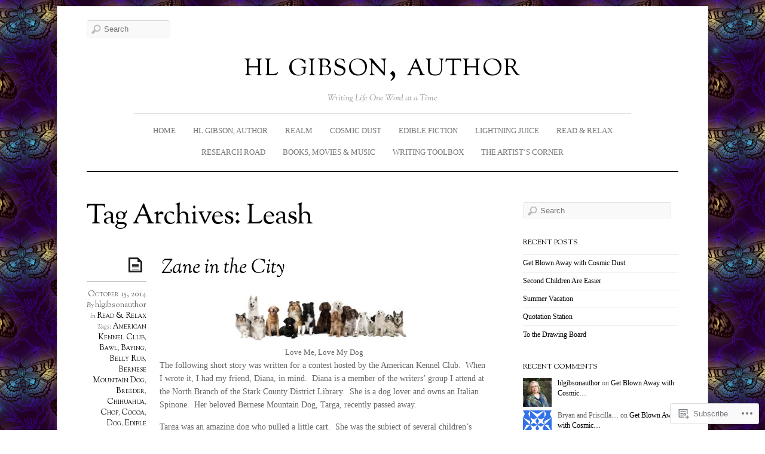

--- FILE ---
content_type: text/html; charset=UTF-8
request_url: https://hlgibsonauthor.com/tag/leash/
body_size: 25029
content:
<!DOCTYPE html>
<!--[if IE 7]>
<html id="ie7" lang="en">
<![endif]-->
<!--[if IE 8]>
<html id="ie8" lang="en">
<![endif]-->
<!--[if IE 9]>
<html id="ie9" lang="en">
<![endif]-->
<!--[if !(IE 7) | !(IE 8) | !(IE9) ]><!-->
<html lang="en">
<!--<![endif]-->
<head>
<meta charset="UTF-8" />
<meta name="viewport" content="width=device-width, initial-scale=1.0" />
<title>Leash &laquo; hl gibson, author</title>
<link rel="profile" href="http://gmpg.org/xfn/11" />
<link rel="pingback" href="https://hlgibsonauthor.com/xmlrpc.php" />
<!--[if lt IE 9]>
<script src="https://s0.wp.com/wp-content/themes/premium/elemin/js/html5.js?m=1370453185i" type="text/javascript"></script>
<![endif]-->
<meta name='robots' content='max-image-preview:large' />

<!-- Async WordPress.com Remote Login -->
<script id="wpcom_remote_login_js">
var wpcom_remote_login_extra_auth = '';
function wpcom_remote_login_remove_dom_node_id( element_id ) {
	var dom_node = document.getElementById( element_id );
	if ( dom_node ) { dom_node.parentNode.removeChild( dom_node ); }
}
function wpcom_remote_login_remove_dom_node_classes( class_name ) {
	var dom_nodes = document.querySelectorAll( '.' + class_name );
	for ( var i = 0; i < dom_nodes.length; i++ ) {
		dom_nodes[ i ].parentNode.removeChild( dom_nodes[ i ] );
	}
}
function wpcom_remote_login_final_cleanup() {
	wpcom_remote_login_remove_dom_node_classes( "wpcom_remote_login_msg" );
	wpcom_remote_login_remove_dom_node_id( "wpcom_remote_login_key" );
	wpcom_remote_login_remove_dom_node_id( "wpcom_remote_login_validate" );
	wpcom_remote_login_remove_dom_node_id( "wpcom_remote_login_js" );
	wpcom_remote_login_remove_dom_node_id( "wpcom_request_access_iframe" );
	wpcom_remote_login_remove_dom_node_id( "wpcom_request_access_styles" );
}

// Watch for messages back from the remote login
window.addEventListener( "message", function( e ) {
	if ( e.origin === "https://r-login.wordpress.com" ) {
		var data = {};
		try {
			data = JSON.parse( e.data );
		} catch( e ) {
			wpcom_remote_login_final_cleanup();
			return;
		}

		if ( data.msg === 'LOGIN' ) {
			// Clean up the login check iframe
			wpcom_remote_login_remove_dom_node_id( "wpcom_remote_login_key" );

			var id_regex = new RegExp( /^[0-9]+$/ );
			var token_regex = new RegExp( /^.*|.*|.*$/ );
			if (
				token_regex.test( data.token )
				&& id_regex.test( data.wpcomid )
			) {
				// We have everything we need to ask for a login
				var script = document.createElement( "script" );
				script.setAttribute( "id", "wpcom_remote_login_validate" );
				script.src = '/remote-login.php?wpcom_remote_login=validate'
					+ '&wpcomid=' + data.wpcomid
					+ '&token=' + encodeURIComponent( data.token )
					+ '&host=' + window.location.protocol
					+ '//' + window.location.hostname
					+ '&postid=249'
					+ '&is_singular=';
				document.body.appendChild( script );
			}

			return;
		}

		// Safari ITP, not logged in, so redirect
		if ( data.msg === 'LOGIN-REDIRECT' ) {
			window.location = 'https://wordpress.com/log-in?redirect_to=' + window.location.href;
			return;
		}

		// Safari ITP, storage access failed, remove the request
		if ( data.msg === 'LOGIN-REMOVE' ) {
			var css_zap = 'html { -webkit-transition: margin-top 1s; transition: margin-top 1s; } /* 9001 */ html { margin-top: 0 !important; } * html body { margin-top: 0 !important; } @media screen and ( max-width: 782px ) { html { margin-top: 0 !important; } * html body { margin-top: 0 !important; } }';
			var style_zap = document.createElement( 'style' );
			style_zap.type = 'text/css';
			style_zap.appendChild( document.createTextNode( css_zap ) );
			document.body.appendChild( style_zap );

			var e = document.getElementById( 'wpcom_request_access_iframe' );
			e.parentNode.removeChild( e );

			document.cookie = 'wordpress_com_login_access=denied; path=/; max-age=31536000';

			return;
		}

		// Safari ITP
		if ( data.msg === 'REQUEST_ACCESS' ) {
			console.log( 'request access: safari' );

			// Check ITP iframe enable/disable knob
			if ( wpcom_remote_login_extra_auth !== 'safari_itp_iframe' ) {
				return;
			}

			// If we are in a "private window" there is no ITP.
			var private_window = false;
			try {
				var opendb = window.openDatabase( null, null, null, null );
			} catch( e ) {
				private_window = true;
			}

			if ( private_window ) {
				console.log( 'private window' );
				return;
			}

			var iframe = document.createElement( 'iframe' );
			iframe.id = 'wpcom_request_access_iframe';
			iframe.setAttribute( 'scrolling', 'no' );
			iframe.setAttribute( 'sandbox', 'allow-storage-access-by-user-activation allow-scripts allow-same-origin allow-top-navigation-by-user-activation' );
			iframe.src = 'https://r-login.wordpress.com/remote-login.php?wpcom_remote_login=request_access&origin=' + encodeURIComponent( data.origin ) + '&wpcomid=' + encodeURIComponent( data.wpcomid );

			var css = 'html { -webkit-transition: margin-top 1s; transition: margin-top 1s; } /* 9001 */ html { margin-top: 46px !important; } * html body { margin-top: 46px !important; } @media screen and ( max-width: 660px ) { html { margin-top: 71px !important; } * html body { margin-top: 71px !important; } #wpcom_request_access_iframe { display: block; height: 71px !important; } } #wpcom_request_access_iframe { border: 0px; height: 46px; position: fixed; top: 0; left: 0; width: 100%; min-width: 100%; z-index: 99999; background: #23282d; } ';

			var style = document.createElement( 'style' );
			style.type = 'text/css';
			style.id = 'wpcom_request_access_styles';
			style.appendChild( document.createTextNode( css ) );
			document.body.appendChild( style );

			document.body.appendChild( iframe );
		}

		if ( data.msg === 'DONE' ) {
			wpcom_remote_login_final_cleanup();
		}
	}
}, false );

// Inject the remote login iframe after the page has had a chance to load
// more critical resources
window.addEventListener( "DOMContentLoaded", function( e ) {
	var iframe = document.createElement( "iframe" );
	iframe.style.display = "none";
	iframe.setAttribute( "scrolling", "no" );
	iframe.setAttribute( "id", "wpcom_remote_login_key" );
	iframe.src = "https://r-login.wordpress.com/remote-login.php"
		+ "?wpcom_remote_login=key"
		+ "&origin=aHR0cHM6Ly9obGdpYnNvbmF1dGhvci5jb20%3D"
		+ "&wpcomid=73126469"
		+ "&time=" + Math.floor( Date.now() / 1000 );
	document.body.appendChild( iframe );
}, false );
</script>
<link rel='dns-prefetch' href='//s0.wp.com' />
<link rel='dns-prefetch' href='//fonts-api.wp.com' />
<link rel="alternate" type="application/rss+xml" title="hl gibson, author &raquo; Feed" href="https://hlgibsonauthor.com/feed/" />
<link rel="alternate" type="application/rss+xml" title="hl gibson, author &raquo; Comments Feed" href="https://hlgibsonauthor.com/comments/feed/" />
<link rel="alternate" type="application/rss+xml" title="hl gibson, author &raquo; Leash Tag Feed" href="https://hlgibsonauthor.com/tag/leash/feed/" />
	<script type="text/javascript">
		/* <![CDATA[ */
		function addLoadEvent(func) {
			var oldonload = window.onload;
			if (typeof window.onload != 'function') {
				window.onload = func;
			} else {
				window.onload = function () {
					oldonload();
					func();
				}
			}
		}
		/* ]]> */
	</script>
	<link crossorigin='anonymous' rel='stylesheet' id='all-css-0-1' href='/wp-content/mu-plugins/likes/jetpack-likes.css?m=1743883414i&cssminify=yes' type='text/css' media='all' />
<style id='wp-emoji-styles-inline-css'>

	img.wp-smiley, img.emoji {
		display: inline !important;
		border: none !important;
		box-shadow: none !important;
		height: 1em !important;
		width: 1em !important;
		margin: 0 0.07em !important;
		vertical-align: -0.1em !important;
		background: none !important;
		padding: 0 !important;
	}
/*# sourceURL=wp-emoji-styles-inline-css */
</style>
<link crossorigin='anonymous' rel='stylesheet' id='all-css-2-1' href='/wp-content/plugins/gutenberg-core/v22.2.0/build/styles/block-library/style.css?m=1764855221i&cssminify=yes' type='text/css' media='all' />
<style id='wp-block-library-inline-css'>
.has-text-align-justify {
	text-align:justify;
}
.has-text-align-justify{text-align:justify;}

/*# sourceURL=wp-block-library-inline-css */
</style><style id='global-styles-inline-css'>
:root{--wp--preset--aspect-ratio--square: 1;--wp--preset--aspect-ratio--4-3: 4/3;--wp--preset--aspect-ratio--3-4: 3/4;--wp--preset--aspect-ratio--3-2: 3/2;--wp--preset--aspect-ratio--2-3: 2/3;--wp--preset--aspect-ratio--16-9: 16/9;--wp--preset--aspect-ratio--9-16: 9/16;--wp--preset--color--black: #000000;--wp--preset--color--cyan-bluish-gray: #abb8c3;--wp--preset--color--white: #ffffff;--wp--preset--color--pale-pink: #f78da7;--wp--preset--color--vivid-red: #cf2e2e;--wp--preset--color--luminous-vivid-orange: #ff6900;--wp--preset--color--luminous-vivid-amber: #fcb900;--wp--preset--color--light-green-cyan: #7bdcb5;--wp--preset--color--vivid-green-cyan: #00d084;--wp--preset--color--pale-cyan-blue: #8ed1fc;--wp--preset--color--vivid-cyan-blue: #0693e3;--wp--preset--color--vivid-purple: #9b51e0;--wp--preset--gradient--vivid-cyan-blue-to-vivid-purple: linear-gradient(135deg,rgb(6,147,227) 0%,rgb(155,81,224) 100%);--wp--preset--gradient--light-green-cyan-to-vivid-green-cyan: linear-gradient(135deg,rgb(122,220,180) 0%,rgb(0,208,130) 100%);--wp--preset--gradient--luminous-vivid-amber-to-luminous-vivid-orange: linear-gradient(135deg,rgb(252,185,0) 0%,rgb(255,105,0) 100%);--wp--preset--gradient--luminous-vivid-orange-to-vivid-red: linear-gradient(135deg,rgb(255,105,0) 0%,rgb(207,46,46) 100%);--wp--preset--gradient--very-light-gray-to-cyan-bluish-gray: linear-gradient(135deg,rgb(238,238,238) 0%,rgb(169,184,195) 100%);--wp--preset--gradient--cool-to-warm-spectrum: linear-gradient(135deg,rgb(74,234,220) 0%,rgb(151,120,209) 20%,rgb(207,42,186) 40%,rgb(238,44,130) 60%,rgb(251,105,98) 80%,rgb(254,248,76) 100%);--wp--preset--gradient--blush-light-purple: linear-gradient(135deg,rgb(255,206,236) 0%,rgb(152,150,240) 100%);--wp--preset--gradient--blush-bordeaux: linear-gradient(135deg,rgb(254,205,165) 0%,rgb(254,45,45) 50%,rgb(107,0,62) 100%);--wp--preset--gradient--luminous-dusk: linear-gradient(135deg,rgb(255,203,112) 0%,rgb(199,81,192) 50%,rgb(65,88,208) 100%);--wp--preset--gradient--pale-ocean: linear-gradient(135deg,rgb(255,245,203) 0%,rgb(182,227,212) 50%,rgb(51,167,181) 100%);--wp--preset--gradient--electric-grass: linear-gradient(135deg,rgb(202,248,128) 0%,rgb(113,206,126) 100%);--wp--preset--gradient--midnight: linear-gradient(135deg,rgb(2,3,129) 0%,rgb(40,116,252) 100%);--wp--preset--font-size--small: 13px;--wp--preset--font-size--medium: 20px;--wp--preset--font-size--large: 36px;--wp--preset--font-size--x-large: 42px;--wp--preset--font-family--albert-sans: 'Albert Sans', sans-serif;--wp--preset--font-family--alegreya: Alegreya, serif;--wp--preset--font-family--arvo: Arvo, serif;--wp--preset--font-family--bodoni-moda: 'Bodoni Moda', serif;--wp--preset--font-family--bricolage-grotesque: 'Bricolage Grotesque', sans-serif;--wp--preset--font-family--cabin: Cabin, sans-serif;--wp--preset--font-family--chivo: Chivo, sans-serif;--wp--preset--font-family--commissioner: Commissioner, sans-serif;--wp--preset--font-family--cormorant: Cormorant, serif;--wp--preset--font-family--courier-prime: 'Courier Prime', monospace;--wp--preset--font-family--crimson-pro: 'Crimson Pro', serif;--wp--preset--font-family--dm-mono: 'DM Mono', monospace;--wp--preset--font-family--dm-sans: 'DM Sans', sans-serif;--wp--preset--font-family--dm-serif-display: 'DM Serif Display', serif;--wp--preset--font-family--domine: Domine, serif;--wp--preset--font-family--eb-garamond: 'EB Garamond', serif;--wp--preset--font-family--epilogue: Epilogue, sans-serif;--wp--preset--font-family--fahkwang: Fahkwang, sans-serif;--wp--preset--font-family--figtree: Figtree, sans-serif;--wp--preset--font-family--fira-sans: 'Fira Sans', sans-serif;--wp--preset--font-family--fjalla-one: 'Fjalla One', sans-serif;--wp--preset--font-family--fraunces: Fraunces, serif;--wp--preset--font-family--gabarito: Gabarito, system-ui;--wp--preset--font-family--ibm-plex-mono: 'IBM Plex Mono', monospace;--wp--preset--font-family--ibm-plex-sans: 'IBM Plex Sans', sans-serif;--wp--preset--font-family--ibarra-real-nova: 'Ibarra Real Nova', serif;--wp--preset--font-family--instrument-serif: 'Instrument Serif', serif;--wp--preset--font-family--inter: Inter, sans-serif;--wp--preset--font-family--josefin-sans: 'Josefin Sans', sans-serif;--wp--preset--font-family--jost: Jost, sans-serif;--wp--preset--font-family--libre-baskerville: 'Libre Baskerville', serif;--wp--preset--font-family--libre-franklin: 'Libre Franklin', sans-serif;--wp--preset--font-family--literata: Literata, serif;--wp--preset--font-family--lora: Lora, serif;--wp--preset--font-family--merriweather: Merriweather, serif;--wp--preset--font-family--montserrat: Montserrat, sans-serif;--wp--preset--font-family--newsreader: Newsreader, serif;--wp--preset--font-family--noto-sans-mono: 'Noto Sans Mono', sans-serif;--wp--preset--font-family--nunito: Nunito, sans-serif;--wp--preset--font-family--open-sans: 'Open Sans', sans-serif;--wp--preset--font-family--overpass: Overpass, sans-serif;--wp--preset--font-family--pt-serif: 'PT Serif', serif;--wp--preset--font-family--petrona: Petrona, serif;--wp--preset--font-family--piazzolla: Piazzolla, serif;--wp--preset--font-family--playfair-display: 'Playfair Display', serif;--wp--preset--font-family--plus-jakarta-sans: 'Plus Jakarta Sans', sans-serif;--wp--preset--font-family--poppins: Poppins, sans-serif;--wp--preset--font-family--raleway: Raleway, sans-serif;--wp--preset--font-family--roboto: Roboto, sans-serif;--wp--preset--font-family--roboto-slab: 'Roboto Slab', serif;--wp--preset--font-family--rubik: Rubik, sans-serif;--wp--preset--font-family--rufina: Rufina, serif;--wp--preset--font-family--sora: Sora, sans-serif;--wp--preset--font-family--source-sans-3: 'Source Sans 3', sans-serif;--wp--preset--font-family--source-serif-4: 'Source Serif 4', serif;--wp--preset--font-family--space-mono: 'Space Mono', monospace;--wp--preset--font-family--syne: Syne, sans-serif;--wp--preset--font-family--texturina: Texturina, serif;--wp--preset--font-family--urbanist: Urbanist, sans-serif;--wp--preset--font-family--work-sans: 'Work Sans', sans-serif;--wp--preset--spacing--20: 0.44rem;--wp--preset--spacing--30: 0.67rem;--wp--preset--spacing--40: 1rem;--wp--preset--spacing--50: 1.5rem;--wp--preset--spacing--60: 2.25rem;--wp--preset--spacing--70: 3.38rem;--wp--preset--spacing--80: 5.06rem;--wp--preset--shadow--natural: 6px 6px 9px rgba(0, 0, 0, 0.2);--wp--preset--shadow--deep: 12px 12px 50px rgba(0, 0, 0, 0.4);--wp--preset--shadow--sharp: 6px 6px 0px rgba(0, 0, 0, 0.2);--wp--preset--shadow--outlined: 6px 6px 0px -3px rgb(255, 255, 255), 6px 6px rgb(0, 0, 0);--wp--preset--shadow--crisp: 6px 6px 0px rgb(0, 0, 0);}:where(.is-layout-flex){gap: 0.5em;}:where(.is-layout-grid){gap: 0.5em;}body .is-layout-flex{display: flex;}.is-layout-flex{flex-wrap: wrap;align-items: center;}.is-layout-flex > :is(*, div){margin: 0;}body .is-layout-grid{display: grid;}.is-layout-grid > :is(*, div){margin: 0;}:where(.wp-block-columns.is-layout-flex){gap: 2em;}:where(.wp-block-columns.is-layout-grid){gap: 2em;}:where(.wp-block-post-template.is-layout-flex){gap: 1.25em;}:where(.wp-block-post-template.is-layout-grid){gap: 1.25em;}.has-black-color{color: var(--wp--preset--color--black) !important;}.has-cyan-bluish-gray-color{color: var(--wp--preset--color--cyan-bluish-gray) !important;}.has-white-color{color: var(--wp--preset--color--white) !important;}.has-pale-pink-color{color: var(--wp--preset--color--pale-pink) !important;}.has-vivid-red-color{color: var(--wp--preset--color--vivid-red) !important;}.has-luminous-vivid-orange-color{color: var(--wp--preset--color--luminous-vivid-orange) !important;}.has-luminous-vivid-amber-color{color: var(--wp--preset--color--luminous-vivid-amber) !important;}.has-light-green-cyan-color{color: var(--wp--preset--color--light-green-cyan) !important;}.has-vivid-green-cyan-color{color: var(--wp--preset--color--vivid-green-cyan) !important;}.has-pale-cyan-blue-color{color: var(--wp--preset--color--pale-cyan-blue) !important;}.has-vivid-cyan-blue-color{color: var(--wp--preset--color--vivid-cyan-blue) !important;}.has-vivid-purple-color{color: var(--wp--preset--color--vivid-purple) !important;}.has-black-background-color{background-color: var(--wp--preset--color--black) !important;}.has-cyan-bluish-gray-background-color{background-color: var(--wp--preset--color--cyan-bluish-gray) !important;}.has-white-background-color{background-color: var(--wp--preset--color--white) !important;}.has-pale-pink-background-color{background-color: var(--wp--preset--color--pale-pink) !important;}.has-vivid-red-background-color{background-color: var(--wp--preset--color--vivid-red) !important;}.has-luminous-vivid-orange-background-color{background-color: var(--wp--preset--color--luminous-vivid-orange) !important;}.has-luminous-vivid-amber-background-color{background-color: var(--wp--preset--color--luminous-vivid-amber) !important;}.has-light-green-cyan-background-color{background-color: var(--wp--preset--color--light-green-cyan) !important;}.has-vivid-green-cyan-background-color{background-color: var(--wp--preset--color--vivid-green-cyan) !important;}.has-pale-cyan-blue-background-color{background-color: var(--wp--preset--color--pale-cyan-blue) !important;}.has-vivid-cyan-blue-background-color{background-color: var(--wp--preset--color--vivid-cyan-blue) !important;}.has-vivid-purple-background-color{background-color: var(--wp--preset--color--vivid-purple) !important;}.has-black-border-color{border-color: var(--wp--preset--color--black) !important;}.has-cyan-bluish-gray-border-color{border-color: var(--wp--preset--color--cyan-bluish-gray) !important;}.has-white-border-color{border-color: var(--wp--preset--color--white) !important;}.has-pale-pink-border-color{border-color: var(--wp--preset--color--pale-pink) !important;}.has-vivid-red-border-color{border-color: var(--wp--preset--color--vivid-red) !important;}.has-luminous-vivid-orange-border-color{border-color: var(--wp--preset--color--luminous-vivid-orange) !important;}.has-luminous-vivid-amber-border-color{border-color: var(--wp--preset--color--luminous-vivid-amber) !important;}.has-light-green-cyan-border-color{border-color: var(--wp--preset--color--light-green-cyan) !important;}.has-vivid-green-cyan-border-color{border-color: var(--wp--preset--color--vivid-green-cyan) !important;}.has-pale-cyan-blue-border-color{border-color: var(--wp--preset--color--pale-cyan-blue) !important;}.has-vivid-cyan-blue-border-color{border-color: var(--wp--preset--color--vivid-cyan-blue) !important;}.has-vivid-purple-border-color{border-color: var(--wp--preset--color--vivid-purple) !important;}.has-vivid-cyan-blue-to-vivid-purple-gradient-background{background: var(--wp--preset--gradient--vivid-cyan-blue-to-vivid-purple) !important;}.has-light-green-cyan-to-vivid-green-cyan-gradient-background{background: var(--wp--preset--gradient--light-green-cyan-to-vivid-green-cyan) !important;}.has-luminous-vivid-amber-to-luminous-vivid-orange-gradient-background{background: var(--wp--preset--gradient--luminous-vivid-amber-to-luminous-vivid-orange) !important;}.has-luminous-vivid-orange-to-vivid-red-gradient-background{background: var(--wp--preset--gradient--luminous-vivid-orange-to-vivid-red) !important;}.has-very-light-gray-to-cyan-bluish-gray-gradient-background{background: var(--wp--preset--gradient--very-light-gray-to-cyan-bluish-gray) !important;}.has-cool-to-warm-spectrum-gradient-background{background: var(--wp--preset--gradient--cool-to-warm-spectrum) !important;}.has-blush-light-purple-gradient-background{background: var(--wp--preset--gradient--blush-light-purple) !important;}.has-blush-bordeaux-gradient-background{background: var(--wp--preset--gradient--blush-bordeaux) !important;}.has-luminous-dusk-gradient-background{background: var(--wp--preset--gradient--luminous-dusk) !important;}.has-pale-ocean-gradient-background{background: var(--wp--preset--gradient--pale-ocean) !important;}.has-electric-grass-gradient-background{background: var(--wp--preset--gradient--electric-grass) !important;}.has-midnight-gradient-background{background: var(--wp--preset--gradient--midnight) !important;}.has-small-font-size{font-size: var(--wp--preset--font-size--small) !important;}.has-medium-font-size{font-size: var(--wp--preset--font-size--medium) !important;}.has-large-font-size{font-size: var(--wp--preset--font-size--large) !important;}.has-x-large-font-size{font-size: var(--wp--preset--font-size--x-large) !important;}.has-albert-sans-font-family{font-family: var(--wp--preset--font-family--albert-sans) !important;}.has-alegreya-font-family{font-family: var(--wp--preset--font-family--alegreya) !important;}.has-arvo-font-family{font-family: var(--wp--preset--font-family--arvo) !important;}.has-bodoni-moda-font-family{font-family: var(--wp--preset--font-family--bodoni-moda) !important;}.has-bricolage-grotesque-font-family{font-family: var(--wp--preset--font-family--bricolage-grotesque) !important;}.has-cabin-font-family{font-family: var(--wp--preset--font-family--cabin) !important;}.has-chivo-font-family{font-family: var(--wp--preset--font-family--chivo) !important;}.has-commissioner-font-family{font-family: var(--wp--preset--font-family--commissioner) !important;}.has-cormorant-font-family{font-family: var(--wp--preset--font-family--cormorant) !important;}.has-courier-prime-font-family{font-family: var(--wp--preset--font-family--courier-prime) !important;}.has-crimson-pro-font-family{font-family: var(--wp--preset--font-family--crimson-pro) !important;}.has-dm-mono-font-family{font-family: var(--wp--preset--font-family--dm-mono) !important;}.has-dm-sans-font-family{font-family: var(--wp--preset--font-family--dm-sans) !important;}.has-dm-serif-display-font-family{font-family: var(--wp--preset--font-family--dm-serif-display) !important;}.has-domine-font-family{font-family: var(--wp--preset--font-family--domine) !important;}.has-eb-garamond-font-family{font-family: var(--wp--preset--font-family--eb-garamond) !important;}.has-epilogue-font-family{font-family: var(--wp--preset--font-family--epilogue) !important;}.has-fahkwang-font-family{font-family: var(--wp--preset--font-family--fahkwang) !important;}.has-figtree-font-family{font-family: var(--wp--preset--font-family--figtree) !important;}.has-fira-sans-font-family{font-family: var(--wp--preset--font-family--fira-sans) !important;}.has-fjalla-one-font-family{font-family: var(--wp--preset--font-family--fjalla-one) !important;}.has-fraunces-font-family{font-family: var(--wp--preset--font-family--fraunces) !important;}.has-gabarito-font-family{font-family: var(--wp--preset--font-family--gabarito) !important;}.has-ibm-plex-mono-font-family{font-family: var(--wp--preset--font-family--ibm-plex-mono) !important;}.has-ibm-plex-sans-font-family{font-family: var(--wp--preset--font-family--ibm-plex-sans) !important;}.has-ibarra-real-nova-font-family{font-family: var(--wp--preset--font-family--ibarra-real-nova) !important;}.has-instrument-serif-font-family{font-family: var(--wp--preset--font-family--instrument-serif) !important;}.has-inter-font-family{font-family: var(--wp--preset--font-family--inter) !important;}.has-josefin-sans-font-family{font-family: var(--wp--preset--font-family--josefin-sans) !important;}.has-jost-font-family{font-family: var(--wp--preset--font-family--jost) !important;}.has-libre-baskerville-font-family{font-family: var(--wp--preset--font-family--libre-baskerville) !important;}.has-libre-franklin-font-family{font-family: var(--wp--preset--font-family--libre-franklin) !important;}.has-literata-font-family{font-family: var(--wp--preset--font-family--literata) !important;}.has-lora-font-family{font-family: var(--wp--preset--font-family--lora) !important;}.has-merriweather-font-family{font-family: var(--wp--preset--font-family--merriweather) !important;}.has-montserrat-font-family{font-family: var(--wp--preset--font-family--montserrat) !important;}.has-newsreader-font-family{font-family: var(--wp--preset--font-family--newsreader) !important;}.has-noto-sans-mono-font-family{font-family: var(--wp--preset--font-family--noto-sans-mono) !important;}.has-nunito-font-family{font-family: var(--wp--preset--font-family--nunito) !important;}.has-open-sans-font-family{font-family: var(--wp--preset--font-family--open-sans) !important;}.has-overpass-font-family{font-family: var(--wp--preset--font-family--overpass) !important;}.has-pt-serif-font-family{font-family: var(--wp--preset--font-family--pt-serif) !important;}.has-petrona-font-family{font-family: var(--wp--preset--font-family--petrona) !important;}.has-piazzolla-font-family{font-family: var(--wp--preset--font-family--piazzolla) !important;}.has-playfair-display-font-family{font-family: var(--wp--preset--font-family--playfair-display) !important;}.has-plus-jakarta-sans-font-family{font-family: var(--wp--preset--font-family--plus-jakarta-sans) !important;}.has-poppins-font-family{font-family: var(--wp--preset--font-family--poppins) !important;}.has-raleway-font-family{font-family: var(--wp--preset--font-family--raleway) !important;}.has-roboto-font-family{font-family: var(--wp--preset--font-family--roboto) !important;}.has-roboto-slab-font-family{font-family: var(--wp--preset--font-family--roboto-slab) !important;}.has-rubik-font-family{font-family: var(--wp--preset--font-family--rubik) !important;}.has-rufina-font-family{font-family: var(--wp--preset--font-family--rufina) !important;}.has-sora-font-family{font-family: var(--wp--preset--font-family--sora) !important;}.has-source-sans-3-font-family{font-family: var(--wp--preset--font-family--source-sans-3) !important;}.has-source-serif-4-font-family{font-family: var(--wp--preset--font-family--source-serif-4) !important;}.has-space-mono-font-family{font-family: var(--wp--preset--font-family--space-mono) !important;}.has-syne-font-family{font-family: var(--wp--preset--font-family--syne) !important;}.has-texturina-font-family{font-family: var(--wp--preset--font-family--texturina) !important;}.has-urbanist-font-family{font-family: var(--wp--preset--font-family--urbanist) !important;}.has-work-sans-font-family{font-family: var(--wp--preset--font-family--work-sans) !important;}
/*# sourceURL=global-styles-inline-css */
</style>

<style id='classic-theme-styles-inline-css'>
/*! This file is auto-generated */
.wp-block-button__link{color:#fff;background-color:#32373c;border-radius:9999px;box-shadow:none;text-decoration:none;padding:calc(.667em + 2px) calc(1.333em + 2px);font-size:1.125em}.wp-block-file__button{background:#32373c;color:#fff;text-decoration:none}
/*# sourceURL=/wp-includes/css/classic-themes.min.css */
</style>
<link crossorigin='anonymous' rel='stylesheet' id='all-css-4-1' href='/_static/??-eJx9jtEKwjAMRX/INHSKzgfxW7YuaLXpSpNu+Pd2KFMQfMnD5ZxDcE7gxqgUFVMoFx8F3diH0d0FG2NbY0E8p0CQaTI7HLzoSoDoI5BxIhv8CnGBTytT3Tl1uhBMg+8oEFfsnzan6kDfp0wiUC/7wqDXKsqP95rxTeGS9xHX1858svvWttumOR5uTxZzWIk=&cssminify=yes' type='text/css' media='all' />
<link rel='stylesheet' id='sorts-mill-goudy-css' href='https://fonts-api.wp.com/css?family=Sorts+Mill+Goudy%3Aregular%2Citalic&#038;ver=20120821' media='all' />
<link crossorigin='anonymous' rel='stylesheet' id='all-css-6-1' href='/_static/??-eJzTLy/QTc7PK0nNK9HPLdUtyClNz8wr1i9KTcrJTwcy0/WTi5G5ekCujj52Temp+bo5+cmJJZn5eSgc3bScxMwikFb7XFtDE1NLExMLc0OTLACohS2q&cssminify=yes' type='text/css' media='all' />
<link crossorigin='anonymous' rel='stylesheet' id='print-css-7-1' href='/wp-content/mu-plugins/global-print/global-print.css?m=1465851035i&cssminify=yes' type='text/css' media='print' />
<style id='jetpack-global-styles-frontend-style-inline-css'>
:root { --font-headings: unset; --font-base: unset; --font-headings-default: -apple-system,BlinkMacSystemFont,"Segoe UI",Roboto,Oxygen-Sans,Ubuntu,Cantarell,"Helvetica Neue",sans-serif; --font-base-default: -apple-system,BlinkMacSystemFont,"Segoe UI",Roboto,Oxygen-Sans,Ubuntu,Cantarell,"Helvetica Neue",sans-serif;}
/*# sourceURL=jetpack-global-styles-frontend-style-inline-css */
</style>
<link crossorigin='anonymous' rel='stylesheet' id='all-css-10-1' href='/_static/??-eJyNjcsKAjEMRX/IGtQZBxfip0hMS9sxTYppGfx7H7gRN+7ugcs5sFRHKi1Ig9Jd5R6zGMyhVaTrh8G6QFHfORhYwlvw6P39PbPENZmt4G/ROQuBKWVkxxrVvuBH1lIoz2waILJekF+HUzlupnG3nQ77YZwfuRJIaQ==&cssminify=yes' type='text/css' media='all' />
<script type="text/javascript" id="wpcom-actionbar-placeholder-js-extra">
/* <![CDATA[ */
var actionbardata = {"siteID":"73126469","postID":"0","siteURL":"https://hlgibsonauthor.com","xhrURL":"https://hlgibsonauthor.com/wp-admin/admin-ajax.php","nonce":"783c986058","isLoggedIn":"","statusMessage":"","subsEmailDefault":"instantly","proxyScriptUrl":"https://s0.wp.com/wp-content/js/wpcom-proxy-request.js?m=1513050504i&amp;ver=20211021","i18n":{"followedText":"New posts from this site will now appear in your \u003Ca href=\"https://wordpress.com/reader\"\u003EReader\u003C/a\u003E","foldBar":"Collapse this bar","unfoldBar":"Expand this bar","shortLinkCopied":"Shortlink copied to clipboard."}};
//# sourceURL=wpcom-actionbar-placeholder-js-extra
/* ]]> */
</script>
<script type="text/javascript" id="jetpack-mu-wpcom-settings-js-before">
/* <![CDATA[ */
var JETPACK_MU_WPCOM_SETTINGS = {"assetsUrl":"https://s0.wp.com/wp-content/mu-plugins/jetpack-mu-wpcom-plugin/sun/jetpack_vendor/automattic/jetpack-mu-wpcom/src/build/"};
//# sourceURL=jetpack-mu-wpcom-settings-js-before
/* ]]> */
</script>
<script crossorigin='anonymous' type='text/javascript'  src='/_static/??-eJyFjUsOwjAMRC/U1KGofBYVZ6laCxLFTnAcQW9PIlGJHatZvDcz8EpmiazICj6DBDVJ4nvrfe6gMsdLKCvmBv2zoGzf6MnxX8mQu8us+Cvvb/pAqpUkSK4QYKjJbSHFrFW+0XQ4D3Y82tPl6j/VHT2U'></script>
<script type="text/javascript" id="rlt-proxy-js-after">
/* <![CDATA[ */
	rltInitialize( {"token":null,"iframeOrigins":["https:\/\/widgets.wp.com"]} );
//# sourceURL=rlt-proxy-js-after
/* ]]> */
</script>
<link rel="EditURI" type="application/rsd+xml" title="RSD" href="https://hlgibsonauthor.wordpress.com/xmlrpc.php?rsd" />
<meta name="generator" content="WordPress.com" />

<!-- Jetpack Open Graph Tags -->
<meta property="og:type" content="website" />
<meta property="og:title" content="Leash &#8211; hl gibson, author" />
<meta property="og:url" content="https://hlgibsonauthor.com/tag/leash/" />
<meta property="og:site_name" content="hl gibson, author" />
<meta property="og:image" content="https://hlgibsonauthor.com/wp-content/uploads/2023/08/cropped-hl-gibson-author-photo-2.jpeg?w=200" />
<meta property="og:image:width" content="200" />
<meta property="og:image:height" content="200" />
<meta property="og:image:alt" content="" />
<meta property="og:locale" content="en_US" />
<meta name="twitter:creator" content="@HLGibson_Author" />
<meta name="twitter:site" content="@HLGibson_Author" />

<!-- End Jetpack Open Graph Tags -->
<link rel='openid.server' href='https://hlgibsonauthor.com/?openidserver=1' />
<link rel='openid.delegate' href='https://hlgibsonauthor.com/' />
<link rel="search" type="application/opensearchdescription+xml" href="https://hlgibsonauthor.com/osd.xml" title="hl gibson, author" />
<link rel="search" type="application/opensearchdescription+xml" href="https://s1.wp.com/opensearch.xml" title="WordPress.com" />
	<style type="text/css">
			body {
			background: none;
		}
		</style>
	<style type="text/css">.recentcomments a{display:inline !important;padding:0 !important;margin:0 !important;}</style>		<style type="text/css">
			.recentcomments a {
				display: inline !important;
				padding: 0 !important;
				margin: 0 !important;
			}

			table.recentcommentsavatartop img.avatar, table.recentcommentsavatarend img.avatar {
				border: 0px;
				margin: 0;
			}

			table.recentcommentsavatartop a, table.recentcommentsavatarend a {
				border: 0px !important;
				background-color: transparent !important;
			}

			td.recentcommentsavatarend, td.recentcommentsavatartop {
				padding: 0px 0px 1px 0px;
				margin: 0px;
			}

			td.recentcommentstextend {
				border: none !important;
				padding: 0px 0px 2px 10px;
			}

			.rtl td.recentcommentstextend {
				padding: 0px 10px 2px 0px;
			}

			td.recentcommentstexttop {
				border: none;
				padding: 0px 0px 0px 10px;
			}

			.rtl td.recentcommentstexttop {
				padding: 0px 10px 0px 0px;
			}
		</style>
		<meta name="description" content="Posts about Leash written by hlgibsonauthor" />
<style type="text/css" id="custom-background-css">
body.custom-background { background-image: url("https://i2.wp.com/colourlovers-static-replica.s3.amazonaws.com/images/patterns/5458/5458422.png"); background-position: left top; background-size: auto; background-repeat: repeat; background-attachment: scroll; }
</style>
	<link rel="icon" href="https://hlgibsonauthor.com/wp-content/uploads/2023/08/cropped-hl-gibson-author-photo-2.jpeg?w=32" sizes="32x32" />
<link rel="icon" href="https://hlgibsonauthor.com/wp-content/uploads/2023/08/cropped-hl-gibson-author-photo-2.jpeg?w=192" sizes="192x192" />
<link rel="apple-touch-icon" href="https://hlgibsonauthor.com/wp-content/uploads/2023/08/cropped-hl-gibson-author-photo-2.jpeg?w=180" />
<meta name="msapplication-TileImage" content="https://hlgibsonauthor.com/wp-content/uploads/2023/08/cropped-hl-gibson-author-photo-2.jpeg?w=270" />
			<link rel="stylesheet" id="custom-css-css" type="text/css" href="https://s0.wp.com/?custom-css=1&#038;csblog=4WPxb&#038;cscache=6&#038;csrev=6" />
			<link crossorigin='anonymous' rel='stylesheet' id='all-css-0-3' href='/_static/??-eJydjssKwjAQRX/IdogP1IX4KZJOhjBtkgmZhP6+FR/oTl2ey+VwYM4dSqqUKsTW5dA8J4WRarY4PRi0JbhwQhiC4KSgM2cqPaqu4GtBFNcCKaAt0pTC6/McfvTdgxoHt+CgWDhXluX7QX3k9GfozM5TVfAirpB1S7q+0c16jiez322OB7M16/EKQeh+Jw==&cssminify=yes' type='text/css' media='all' />
</head>

<body class="archive tag tag-leash tag-340044 custom-background wp-theme-premiumelemin customizer-styles-applied content-sidebar elemin-columns-one jetpack-reblog-enabled custom-colors">


<div id="page" class="hfeed one-col-posts">
		<header id="branding" role="banner">

		<div class="header-search-form">	<form method="get" id="searchform" action="https://hlgibsonauthor.com/">
		<label for="s" class="assistive-text">Search</label>
		<input type="text" class="field" name="s" id="s" placeholder="Search" />
		<input type="submit" class="submit" name="submit" id="searchsubmit" value="Search" />
	</form>
</div>

		
		<hgroup>
			<h1 id="site-title"><a href="https://hlgibsonauthor.com/" title="hl gibson, author" rel="home">hl gibson, author</a></h1>
			<h2 id="site-description">Writing Life One Word at a Time</h2>
		</hgroup>

		<nav id="access" class="clearfix" role="navigation">
			<button class="menu-toggle" aria-controls="primary-menu" aria-expanded="false">Menu</button>
			<div class="skip-link screen-reader-text"><a href="#content" title="Skip to content">Skip to content</a></div>
			<div class="menu-hl-gibson-author-container"><ul id="primary-menu" class="menu"><li id="menu-item-74" class="menu-item menu-item-type-custom menu-item-object-custom menu-item-home menu-item-74"><a href="http://hlgibsonauthor.com">Home</a></li>
<li id="menu-item-75" class="menu-item menu-item-type-post_type menu-item-object-page menu-item-75"><a href="https://hlgibsonauthor.com/about/">HL Gibson, Author</a></li>
<li id="menu-item-3297" class="menu-item menu-item-type-taxonomy menu-item-object-category menu-item-3297"><a href="https://hlgibsonauthor.com/category/realm/">Realm</a></li>
<li id="menu-item-4814" class="menu-item menu-item-type-taxonomy menu-item-object-category menu-item-4814"><a href="https://hlgibsonauthor.com/category/cosmic-dust/">Cosmic Dust</a></li>
<li id="menu-item-107" class="menu-item menu-item-type-taxonomy menu-item-object-category menu-item-has-children menu-item-107"><a href="https://hlgibsonauthor.com/category/edible-fiction/">Edible Fiction</a>
<ul class="sub-menu">
	<li id="menu-item-2459" class="menu-item menu-item-type-taxonomy menu-item-object-category menu-item-2459"><a href="https://hlgibsonauthor.com/category/edible-fiction/food-from-the-tedescos/">Food From The Tedescos</a></li>
	<li id="menu-item-2461" class="menu-item menu-item-type-taxonomy menu-item-object-category menu-item-2461"><a href="https://hlgibsonauthor.com/category/edible-fiction/food-from-the-secrets-of-dr-john-welles/">Food From The Secrets of Dr. John Welles</a></li>
</ul>
</li>
<li id="menu-item-758" class="menu-item menu-item-type-taxonomy menu-item-object-category menu-item-758"><a href="https://hlgibsonauthor.com/category/lightning-juice/">Lightning Juice</a></li>
<li id="menu-item-121" class="menu-item menu-item-type-taxonomy menu-item-object-category menu-item-has-children menu-item-121"><a href="https://hlgibsonauthor.com/category/read-relax/">Read &amp; Relax</a>
<ul class="sub-menu">
	<li id="menu-item-2917" class="menu-item menu-item-type-taxonomy menu-item-object-category menu-item-2917"><a href="https://hlgibsonauthor.com/category/read-relax/tuesday-tea/">Tuesday Tea</a></li>
</ul>
</li>
<li id="menu-item-122" class="menu-item menu-item-type-taxonomy menu-item-object-category menu-item-has-children menu-item-122"><a href="https://hlgibsonauthor.com/category/research-road/">Research Road</a>
<ul class="sub-menu">
	<li id="menu-item-2460" class="menu-item menu-item-type-taxonomy menu-item-object-category menu-item-2460"><a href="https://hlgibsonauthor.com/category/research-road/the-tedescos/">The Tedescos</a></li>
	<li id="menu-item-124" class="menu-item menu-item-type-taxonomy menu-item-object-category menu-item-124"><a href="https://hlgibsonauthor.com/category/research-road/the-secrets-of-dr-john-welles/">The Secrets of Dr. John Welles</a></li>
	<li id="menu-item-123" class="menu-item menu-item-type-taxonomy menu-item-object-category menu-item-123"><a href="https://hlgibsonauthor.com/category/research-road/miscellaneous-writing/">Miscellaneous Writing</a></li>
</ul>
</li>
<li id="menu-item-198" class="menu-item menu-item-type-taxonomy menu-item-object-category menu-item-198"><a href="https://hlgibsonauthor.com/category/books-movies-music/">Books, Movies &amp; Music</a></li>
<li id="menu-item-225" class="menu-item menu-item-type-taxonomy menu-item-object-category menu-item-has-children menu-item-225"><a href="https://hlgibsonauthor.com/category/writing-toolbox/">Writing Toolbox</a>
<ul class="sub-menu">
	<li id="menu-item-226" class="menu-item menu-item-type-taxonomy menu-item-object-category menu-item-226"><a href="https://hlgibsonauthor.com/category/writing-toolbox/books-on-writing/">Books on Writing</a></li>
	<li id="menu-item-126" class="menu-item menu-item-type-taxonomy menu-item-object-category menu-item-126"><a href="https://hlgibsonauthor.com/category/research-road/the-weight-of-words/">The Weight of Words</a></li>
	<li id="menu-item-230" class="menu-item menu-item-type-taxonomy menu-item-object-category menu-item-230"><a href="https://hlgibsonauthor.com/category/writing-toolbox/writing-advice/">Writing Advice</a></li>
	<li id="menu-item-1801" class="menu-item menu-item-type-taxonomy menu-item-object-category menu-item-1801"><a href="https://hlgibsonauthor.com/category/writing-toolbox/">Quotation Station</a></li>
</ul>
</li>
<li id="menu-item-2463" class="menu-item menu-item-type-taxonomy menu-item-object-category menu-item-2463"><a href="https://hlgibsonauthor.com/category/the-artists-corner/">The Artist&#8217;s Corner</a></li>
</ul></div>		</nav><!-- #access -->
	</header><!-- #branding -->

	<div id="main" class="clearfix">

		<section id="primary">
			<div id="content" role="main">

			
				<header class="page-header">
					<h1 class="page-title">
						Tag Archives: <span>Leash</span>					</h1>
				</header>

				
								
					
<article id="post-249" class="clearfix post-249 post type-post status-publish format-standard hentry category-read-relax tag-american-kennel-club tag-bawl tag-baying tag-belly-rub tag-bernese-mountain-dog tag-breeder tag-chihuahua tag-chop tag-cocoa tag-dog tag-edible-fiction tag-hound tag-hunter tag-italian-spinone tag-leash tag-marriage tag-new-york-city tag-park tag-pennsylvania tag-pets tag-police-officer tag-program tag-quarry tag-redbone-coonhound tag-relationship tag-running-shoes tag-scent tag-short-story tag-stark-county-district-library tag-targa tag-theater tag-therapist tag-therapy tag-tracking tag-trail tag-virginia tag-wilson-rawls tag-writers-group">

	<header class="entry-header">
		<div class="post-format-icon"><a href="https://hlgibsonauthor.com/2014/10/15/dog-story/" title="Permalink to Zane in the&nbsp;City" rel="bookmark"></a></div>
					<h1 class="entry-title"><a href="https://hlgibsonauthor.com/2014/10/15/dog-story/" rel="bookmark">Zane in the&nbsp;City</a></h1>
			</header><!-- .entry-header -->

	<div class="entry-meta">
		<span class="entry-date"><a href="https://hlgibsonauthor.com/2014/10/15/dog-story/" title="October 15, 2014" rel="bookmark">October 15, 2014</a></span> <span class="byline"> <span class="sep"> By </span> <span class="author vcard"><a class="url fn n" href="https://hlgibsonauthor.com/author/hlgibsonauthor/" title="View all posts by hlgibsonauthor" rel="author">hlgibsonauthor</a></span></span> <span class="entry-categories">in <a href="https://hlgibsonauthor.com/category/read-relax/" rel="category tag">Read &amp; Relax</a></span> <span class="entry-tags">Tags: <a href="https://hlgibsonauthor.com/tag/american-kennel-club/" rel="tag">American Kennel Club</a>, <a href="https://hlgibsonauthor.com/tag/bawl/" rel="tag">Bawl</a>, <a href="https://hlgibsonauthor.com/tag/baying/" rel="tag">Baying</a>, <a href="https://hlgibsonauthor.com/tag/belly-rub/" rel="tag">Belly Rub</a>, <a href="https://hlgibsonauthor.com/tag/bernese-mountain-dog/" rel="tag">Bernese Mountain Dog</a>, <a href="https://hlgibsonauthor.com/tag/breeder/" rel="tag">Breeder</a>, <a href="https://hlgibsonauthor.com/tag/chihuahua/" rel="tag">Chihuahua</a>, <a href="https://hlgibsonauthor.com/tag/chop/" rel="tag">Chop</a>, <a href="https://hlgibsonauthor.com/tag/cocoa/" rel="tag">Cocoa</a>, <a href="https://hlgibsonauthor.com/tag/dog/" rel="tag">Dog</a>, <a href="https://hlgibsonauthor.com/tag/edible-fiction/" rel="tag">Edible Fiction</a>, <a href="https://hlgibsonauthor.com/tag/hound/" rel="tag">Hound</a>, <a href="https://hlgibsonauthor.com/tag/hunter/" rel="tag">Hunter</a>, <a href="https://hlgibsonauthor.com/tag/italian-spinone/" rel="tag">Italian Spinone</a>, <a href="https://hlgibsonauthor.com/tag/leash/" rel="tag">Leash</a>, <a href="https://hlgibsonauthor.com/tag/marriage/" rel="tag">Marriage</a>, <a href="https://hlgibsonauthor.com/tag/new-york-city/" rel="tag">New York City</a>, <a href="https://hlgibsonauthor.com/tag/park/" rel="tag">Park</a>, <a href="https://hlgibsonauthor.com/tag/pennsylvania/" rel="tag">Pennsylvania</a>, <a href="https://hlgibsonauthor.com/tag/pets/" rel="tag">Pets</a>, <a href="https://hlgibsonauthor.com/tag/police-officer/" rel="tag">Police Officer</a>, <a href="https://hlgibsonauthor.com/tag/program/" rel="tag">Program</a>, <a href="https://hlgibsonauthor.com/tag/quarry/" rel="tag">Quarry</a>, <a href="https://hlgibsonauthor.com/tag/redbone-coonhound/" rel="tag">Redbone Coonhound</a>, <a href="https://hlgibsonauthor.com/tag/relationship/" rel="tag">Relationship</a>, <a href="https://hlgibsonauthor.com/tag/running-shoes/" rel="tag">Running Shoes</a>, <a href="https://hlgibsonauthor.com/tag/scent/" rel="tag">Scent</a>, <a href="https://hlgibsonauthor.com/tag/short-story/" rel="tag">Short Story</a>, <a href="https://hlgibsonauthor.com/tag/stark-county-district-library/" rel="tag">Stark County District Library</a>, <a href="https://hlgibsonauthor.com/tag/targa/" rel="tag">Targa</a>, <a href="https://hlgibsonauthor.com/tag/theater/" rel="tag">Theater</a>, <a href="https://hlgibsonauthor.com/tag/therapist/" rel="tag">Therapist</a>, <a href="https://hlgibsonauthor.com/tag/therapy/" rel="tag">Therapy</a>, <a href="https://hlgibsonauthor.com/tag/tracking/" rel="tag">Tracking</a>, <a href="https://hlgibsonauthor.com/tag/trail/" rel="tag">Trail</a>, <a href="https://hlgibsonauthor.com/tag/virginia/" rel="tag">Virginia</a>, <a href="https://hlgibsonauthor.com/tag/wilson-rawls/" rel="tag">Wilson Rawls</a>, <a href="https://hlgibsonauthor.com/tag/writers-group/" rel="tag">Writers' Group</a></span>				<span class="comments-link"><a href="https://hlgibsonauthor.com/2014/10/15/dog-story/#comments">1 Comment</a></span>
					</div><!-- #entry-meta -->

	<div class="post-content">
		<div class="entry-content">
						<div data-shortcode="caption" id="attachment_252" style="width: 310px" class="wp-caption aligncenter"><a href="https://hlgibsonauthor.com/wp-content/uploads/2014/09/untitled-3.png"><img aria-describedby="caption-attachment-252" data-attachment-id="252" data-permalink="https://hlgibsonauthor.com/2014/10/15/dog-story/untitled-3/" data-orig-file="https://hlgibsonauthor.com/wp-content/uploads/2014/09/untitled-3.png" data-orig-size="402,125" data-comments-opened="1" data-image-meta="{&quot;aperture&quot;:&quot;0&quot;,&quot;credit&quot;:&quot;&quot;,&quot;camera&quot;:&quot;&quot;,&quot;caption&quot;:&quot;&quot;,&quot;created_timestamp&quot;:&quot;0&quot;,&quot;copyright&quot;:&quot;&quot;,&quot;focal_length&quot;:&quot;0&quot;,&quot;iso&quot;:&quot;0&quot;,&quot;shutter_speed&quot;:&quot;0&quot;,&quot;title&quot;:&quot;&quot;,&quot;orientation&quot;:&quot;0&quot;}" data-image-title="Man&amp;#8217;s Best Friend" data-image-description="" data-image-caption="&lt;p&gt;Love Me, Love My Dog&lt;/p&gt;
" data-medium-file="https://hlgibsonauthor.com/wp-content/uploads/2014/09/untitled-3.png?w=300" data-large-file="https://hlgibsonauthor.com/wp-content/uploads/2014/09/untitled-3.png?w=402" class="size-medium wp-image-252" src="https://hlgibsonauthor.com/wp-content/uploads/2014/09/untitled-3.png?w=300&#038;h=93" alt="Love Me, Love My Dog" width="300" height="93" srcset="https://hlgibsonauthor.com/wp-content/uploads/2014/09/untitled-3.png?w=300 300w, https://hlgibsonauthor.com/wp-content/uploads/2014/09/untitled-3.png?w=150 150w, https://hlgibsonauthor.com/wp-content/uploads/2014/09/untitled-3.png 402w" sizes="(max-width: 300px) 100vw, 300px" /></a><p id="caption-attachment-252" class="wp-caption-text">Love Me, Love My Dog</p></div>
<p>The following short story was written for a contest hosted by the American Kennel Club.  When I wrote it, I had my friend, Diana, in mind.  Diana is a member of the writers&#8217; group I attend at the North Branch of the Stark County District Library.  She is a dog lover and owns an Italian Spinone.  Her beloved Bernese Mountain Dog, Targa, recently passed away.</p>
<p>Targa was an amazing dog who pulled a little cart.  She was the subject of several children&#8217;s stories Diana wrote.  Together they attended classes to certify Targa as a therapy dog.  Even though she didn&#8217;t pass, Diana&#8217;s love for Targa was evident whenever she talked about her.  My goal was to capture that love and channel it into a story about a dog owner and her pet.</p>
<p>I decided upon a hound for my story because of another friend&#8217;s fondness for them.  Hounds can be strong-willed beasts who will own you if you don&#8217;t lovingly, patiently train them.  Even then, you may find yourself bested from time to time.</p>
<p>You&#8217;ll want to make a cup of cocoa for this cold weather story.  Lucky for you, there just happens to be a recipe for cocoa on my blog under Edible Fiction.  It&#8217;s the perfect beverage for the tale that follows.  So, grab some cocoa, curl up under your favorite throw, make sure your four-footed friends are gathered around you, sit back, read and relax!</p>
<p><a href="https://hlgibsonauthor.com/wp-content/uploads/2014/09/zane-in-the-city.pdf">Zane in the City</a></p>
<p>&nbsp;</p>
<div id="jp-post-flair" class="sharedaddy sd-like-enabled sd-sharing-enabled"><div class="sharedaddy sd-sharing-enabled"><div class="robots-nocontent sd-block sd-social sd-social-official sd-sharing"><h3 class="sd-title">Share this:</h3><div class="sd-content"><ul><li class="share-facebook"><div class="fb-share-button" data-href="https://hlgibsonauthor.com/2014/10/15/dog-story/" data-layout="button_count"></div></li><li class="share-twitter"><a href="https://twitter.com/share" class="twitter-share-button" data-url="https://hlgibsonauthor.com/2014/10/15/dog-story/" data-text="Zane in the City" data-via="HLGibson_Author" data-related="wordpressdotcom">Tweet</a></li><li class="share-linkedin"><div class="linkedin_button"><script type="in/share" data-url="https://hlgibsonauthor.com/2014/10/15/dog-story/" data-counter="right"></script></div></li><li class="share-pinterest"><div class="pinterest_button"><a href="https://www.pinterest.com/pin/create/button/?url=https%3A%2F%2Fhlgibsonauthor.com%2F2014%2F10%2F15%2Fdog-story%2F&#038;media=http%3A%2F%2Fhlgibsonauthor.files.wordpress.com%2F2014%2F09%2Funtitled-3.png%3Fw%3D300&#038;description=Zane%20in%20the%20City" data-pin-do="buttonPin" data-pin-config="beside"><img src="//assets.pinterest.com/images/pidgets/pinit_fg_en_rect_gray_20.png" /></a></div></li><li class="share-custom share-custom-goodreads"><a rel="nofollow noopener noreferrer"
				data-shared="sharing-custom-249"
				class="share-custom share-custom-goodreads sd-button"
				href="https://hlgibsonauthor.com/2014/10/15/dog-story/?share=custom-1408315573"
				target="_blank"
				aria-labelledby="sharing-custom-249"
				>
				<span id="sharing-custom-249" hidden>Click to share on goodreads (Opens in new window)</span>
				<span style="background-image:url(&quot;http://www.google.com/url?sa=i&amp;rct=j&amp;q=&amp;esrc=s&amp;source=images&amp;cd=&amp;cad=rja&amp;uact=8&amp;docid=pkIzLDtWPr6RhM&amp;tbnid=Fr2qG9PqrrjA9M:&amp;ved=0CAUQjRw&amp;url=http%3A%2F%2Fbookriot.com%2F2012%2F07%2F31%2Fgoodreads-v-librarything-part-one%2F&amp;ei=pDDxU7LaDMKUyATJ5YDABw&amp;bvm=bv.73231344,d.aWw&amp;psig=AFQjCNFMSOmtPG6bxLTg6aeVeFXxW3lIow&amp;ust=1408401948313746&quot;);">goodreads</span>
			</a></li><li class="share-email"><a rel="nofollow noopener noreferrer"
				data-shared="sharing-email-249"
				class="share-email sd-button"
				href="mailto:?subject=%5BShared%20Post%5D%20Zane%20in%20the%20City&#038;body=https%3A%2F%2Fhlgibsonauthor.com%2F2014%2F10%2F15%2Fdog-story%2F&#038;share=email"
				target="_blank"
				aria-labelledby="sharing-email-249"
				data-email-share-error-title="Do you have email set up?" data-email-share-error-text="If you&#039;re having problems sharing via email, you might not have email set up for your browser. You may need to create a new email yourself." data-email-share-nonce="cb5203c159" data-email-share-track-url="https://hlgibsonauthor.com/2014/10/15/dog-story/?share=email">
				<span id="sharing-email-249" hidden>Click to email a link to a friend (Opens in new window)</span>
				<span>Email</span>
			</a></li><li class="share-print"><a rel="nofollow noopener noreferrer"
				data-shared="sharing-print-249"
				class="share-print sd-button"
				href="https://hlgibsonauthor.com/2014/10/15/dog-story/?share=print"
				target="_blank"
				aria-labelledby="sharing-print-249"
				>
				<span id="sharing-print-249" hidden>Click to print (Opens in new window)</span>
				<span>Print</span>
			</a></li><li class="share-end"></li></ul></div></div></div><div class='sharedaddy sd-block sd-like jetpack-likes-widget-wrapper jetpack-likes-widget-unloaded' id='like-post-wrapper-73126469-249-696196ad122ec' data-src='//widgets.wp.com/likes/index.html?ver=20260110#blog_id=73126469&amp;post_id=249&amp;origin=hlgibsonauthor.wordpress.com&amp;obj_id=73126469-249-696196ad122ec&amp;domain=hlgibsonauthor.com' data-name='like-post-frame-73126469-249-696196ad122ec' data-title='Like or Reblog'><div class='likes-widget-placeholder post-likes-widget-placeholder' style='height: 55px;'><span class='button'><span>Like</span></span> <span class='loading'>Loading...</span></div><span class='sd-text-color'></span><a class='sd-link-color'></a></div></div>					</div><!-- .entry-content -->
	</div><!-- .post-content -->

</article><!-- #post-249 -->
				
					<nav id="nav-below" class="clearfix">
		<h1 class="assistive-text section-heading">Post navigation</h1>

	
	</nav><!-- #nav-below -->
	
			
			</div><!-- #content -->
		</section><!-- #primary -->


		<div id="secondary" class="widget-area" role="complementary">
						<aside id="search-2" class="widget widget_search">	<form method="get" id="searchform" action="https://hlgibsonauthor.com/">
		<label for="s" class="assistive-text">Search</label>
		<input type="text" class="field" name="s" id="s" placeholder="Search" />
		<input type="submit" class="submit" name="submit" id="searchsubmit" value="Search" />
	</form>
</aside>
		<aside id="recent-posts-2" class="widget widget_recent_entries">
		<h1 class="widget-title">Recent Posts</h1>
		<ul>
											<li>
					<a href="https://hlgibsonauthor.com/2025/06/02/cosmic-dust/">Get Blown Away with Cosmic&nbsp;Dust</a>
									</li>
											<li>
					<a href="https://hlgibsonauthor.com/2025/04/02/second-children-are-easier/">Second Children Are&nbsp;Easier</a>
									</li>
											<li>
					<a href="https://hlgibsonauthor.com/2024/06/07/summer-vacation-2/">Summer Vacation</a>
									</li>
											<li>
					<a href="https://hlgibsonauthor.com/2024/05/17/psalm-1375/">Quotation Station</a>
									</li>
											<li>
					<a href="https://hlgibsonauthor.com/2024/05/16/anime/">To the Drawing&nbsp;Board</a>
									</li>
					</ul>

		</aside><aside id="recent-comments-2" class="widget widget_recent_comments"><h1 class="widget-title">Recent Comments</h1>				<table class="recentcommentsavatar" cellspacing="0" cellpadding="0" border="0">
					<tr><td title="hlgibsonauthor" class="recentcommentsavatartop" style="height:48px; width:48px;"><a href="https://hlgibsonauthor.wordpress.com" rel="nofollow"><img referrerpolicy="no-referrer" alt='hlgibsonauthor&#039;s avatar' src='https://0.gravatar.com/avatar/0ed93d2b18b8b918b816c93e739b2f57dbf05f3b68b3a8d36258a718b889d1f3?s=48&#038;d=identicon&#038;r=G' srcset='https://0.gravatar.com/avatar/0ed93d2b18b8b918b816c93e739b2f57dbf05f3b68b3a8d36258a718b889d1f3?s=48&#038;d=identicon&#038;r=G 1x, https://0.gravatar.com/avatar/0ed93d2b18b8b918b816c93e739b2f57dbf05f3b68b3a8d36258a718b889d1f3?s=72&#038;d=identicon&#038;r=G 1.5x, https://0.gravatar.com/avatar/0ed93d2b18b8b918b816c93e739b2f57dbf05f3b68b3a8d36258a718b889d1f3?s=96&#038;d=identicon&#038;r=G 2x, https://0.gravatar.com/avatar/0ed93d2b18b8b918b816c93e739b2f57dbf05f3b68b3a8d36258a718b889d1f3?s=144&#038;d=identicon&#038;r=G 3x, https://0.gravatar.com/avatar/0ed93d2b18b8b918b816c93e739b2f57dbf05f3b68b3a8d36258a718b889d1f3?s=192&#038;d=identicon&#038;r=G 4x' class='avatar avatar-48' height='48' width='48' loading='lazy' decoding='async' /></a></td><td class="recentcommentstexttop" style=""><a href="https://hlgibsonauthor.wordpress.com" rel="nofollow">hlgibsonauthor</a> on <a href="https://hlgibsonauthor.com/2025/06/02/cosmic-dust/comment-page-1/#comment-12223">Get Blown Away with Cosmic&hellip;</a></td></tr><tr><td title="Bryan and Priscilla Smith" class="recentcommentsavatarend" style="height:48px; width:48px;"><img referrerpolicy="no-referrer" alt='Bryan and Priscilla Smith&#039;s avatar' src='https://1.gravatar.com/avatar/18ac90c55cfb0ea8001859132e37ce3f9df2aa9d07dc75693e2612358dbd791a?s=48&#038;d=identicon&#038;r=G' srcset='https://1.gravatar.com/avatar/18ac90c55cfb0ea8001859132e37ce3f9df2aa9d07dc75693e2612358dbd791a?s=48&#038;d=identicon&#038;r=G 1x, https://1.gravatar.com/avatar/18ac90c55cfb0ea8001859132e37ce3f9df2aa9d07dc75693e2612358dbd791a?s=72&#038;d=identicon&#038;r=G 1.5x, https://1.gravatar.com/avatar/18ac90c55cfb0ea8001859132e37ce3f9df2aa9d07dc75693e2612358dbd791a?s=96&#038;d=identicon&#038;r=G 2x, https://1.gravatar.com/avatar/18ac90c55cfb0ea8001859132e37ce3f9df2aa9d07dc75693e2612358dbd791a?s=144&#038;d=identicon&#038;r=G 3x, https://1.gravatar.com/avatar/18ac90c55cfb0ea8001859132e37ce3f9df2aa9d07dc75693e2612358dbd791a?s=192&#038;d=identicon&#038;r=G 4x' class='avatar avatar-48' height='48' width='48' loading='lazy' decoding='async' /></td><td class="recentcommentstextend" style="">Bryan and Priscilla&hellip; on <a href="https://hlgibsonauthor.com/2025/06/02/cosmic-dust/comment-page-1/#comment-12222">Get Blown Away with Cosmic&hellip;</a></td></tr><tr><td title="Bailey" class="recentcommentsavatarend" style="height:48px; width:48px;"><a href="https://www.baileyhurley.com/" rel="nofollow"><img referrerpolicy="no-referrer" alt='Bailey&#039;s avatar' src='https://1.gravatar.com/avatar/45514951109fd50dae10c4217291f0a0bdcd59a0d6f6e50a67469445c1805205?s=48&#038;d=identicon&#038;r=G' srcset='https://1.gravatar.com/avatar/45514951109fd50dae10c4217291f0a0bdcd59a0d6f6e50a67469445c1805205?s=48&#038;d=identicon&#038;r=G 1x, https://1.gravatar.com/avatar/45514951109fd50dae10c4217291f0a0bdcd59a0d6f6e50a67469445c1805205?s=72&#038;d=identicon&#038;r=G 1.5x, https://1.gravatar.com/avatar/45514951109fd50dae10c4217291f0a0bdcd59a0d6f6e50a67469445c1805205?s=96&#038;d=identicon&#038;r=G 2x, https://1.gravatar.com/avatar/45514951109fd50dae10c4217291f0a0bdcd59a0d6f6e50a67469445c1805205?s=144&#038;d=identicon&#038;r=G 3x, https://1.gravatar.com/avatar/45514951109fd50dae10c4217291f0a0bdcd59a0d6f6e50a67469445c1805205?s=192&#038;d=identicon&#038;r=G 4x' class='avatar avatar-48' height='48' width='48' loading='lazy' decoding='async' /></a></td><td class="recentcommentstextend" style=""><a href="https://www.baileyhurley.com/" rel="nofollow">Bailey</a> on <a href="https://hlgibsonauthor.com/2018/03/16/jorge-luis-borges/comment-page-1/#comment-12220">Quotation Station</a></td></tr><tr><td title="Priscilla Smith" class="recentcommentsavatarend" style="height:48px; width:48px;"><img referrerpolicy="no-referrer" alt='Priscilla Smith&#039;s avatar' src='https://1.gravatar.com/avatar/18ac90c55cfb0ea8001859132e37ce3f9df2aa9d07dc75693e2612358dbd791a?s=48&#038;d=identicon&#038;r=G' srcset='https://1.gravatar.com/avatar/18ac90c55cfb0ea8001859132e37ce3f9df2aa9d07dc75693e2612358dbd791a?s=48&#038;d=identicon&#038;r=G 1x, https://1.gravatar.com/avatar/18ac90c55cfb0ea8001859132e37ce3f9df2aa9d07dc75693e2612358dbd791a?s=72&#038;d=identicon&#038;r=G 1.5x, https://1.gravatar.com/avatar/18ac90c55cfb0ea8001859132e37ce3f9df2aa9d07dc75693e2612358dbd791a?s=96&#038;d=identicon&#038;r=G 2x, https://1.gravatar.com/avatar/18ac90c55cfb0ea8001859132e37ce3f9df2aa9d07dc75693e2612358dbd791a?s=144&#038;d=identicon&#038;r=G 3x, https://1.gravatar.com/avatar/18ac90c55cfb0ea8001859132e37ce3f9df2aa9d07dc75693e2612358dbd791a?s=192&#038;d=identicon&#038;r=G 4x' class='avatar avatar-48' height='48' width='48' loading='lazy' decoding='async' /></td><td class="recentcommentstextend" style="">Priscilla Smith on <a href="https://hlgibsonauthor.com/2025/04/02/second-children-are-easier/comment-page-1/#comment-12218">Second Children Are&nbsp;Easie&hellip;</a></td></tr><tr><td title="Priscilla Smith" class="recentcommentsavatarend" style="height:48px; width:48px;"><img referrerpolicy="no-referrer" alt='Priscilla Smith&#039;s avatar' src='https://1.gravatar.com/avatar/18ac90c55cfb0ea8001859132e37ce3f9df2aa9d07dc75693e2612358dbd791a?s=48&#038;d=identicon&#038;r=G' srcset='https://1.gravatar.com/avatar/18ac90c55cfb0ea8001859132e37ce3f9df2aa9d07dc75693e2612358dbd791a?s=48&#038;d=identicon&#038;r=G 1x, https://1.gravatar.com/avatar/18ac90c55cfb0ea8001859132e37ce3f9df2aa9d07dc75693e2612358dbd791a?s=72&#038;d=identicon&#038;r=G 1.5x, https://1.gravatar.com/avatar/18ac90c55cfb0ea8001859132e37ce3f9df2aa9d07dc75693e2612358dbd791a?s=96&#038;d=identicon&#038;r=G 2x, https://1.gravatar.com/avatar/18ac90c55cfb0ea8001859132e37ce3f9df2aa9d07dc75693e2612358dbd791a?s=144&#038;d=identicon&#038;r=G 3x, https://1.gravatar.com/avatar/18ac90c55cfb0ea8001859132e37ce3f9df2aa9d07dc75693e2612358dbd791a?s=192&#038;d=identicon&#038;r=G 4x' class='avatar avatar-48' height='48' width='48' loading='lazy' decoding='async' /></td><td class="recentcommentstextend" style="">Priscilla Smith on <a href="https://hlgibsonauthor.com/2024/06/07/summer-vacation-2/comment-page-1/#comment-12215">Summer Vacation</a></td></tr>				</table>
				</aside><aside id="archives-2" class="widget widget_archive"><h1 class="widget-title">Archives</h1>
			<ul>
					<li><a href='https://hlgibsonauthor.com/2025/06/'>June 2025</a></li>
	<li><a href='https://hlgibsonauthor.com/2025/04/'>April 2025</a></li>
	<li><a href='https://hlgibsonauthor.com/2024/06/'>June 2024</a></li>
	<li><a href='https://hlgibsonauthor.com/2024/05/'>May 2024</a></li>
	<li><a href='https://hlgibsonauthor.com/2024/04/'>April 2024</a></li>
	<li><a href='https://hlgibsonauthor.com/2024/03/'>March 2024</a></li>
	<li><a href='https://hlgibsonauthor.com/2024/02/'>February 2024</a></li>
	<li><a href='https://hlgibsonauthor.com/2024/01/'>January 2024</a></li>
	<li><a href='https://hlgibsonauthor.com/2023/12/'>December 2023</a></li>
	<li><a href='https://hlgibsonauthor.com/2023/11/'>November 2023</a></li>
	<li><a href='https://hlgibsonauthor.com/2023/10/'>October 2023</a></li>
	<li><a href='https://hlgibsonauthor.com/2023/09/'>September 2023</a></li>
	<li><a href='https://hlgibsonauthor.com/2023/08/'>August 2023</a></li>
	<li><a href='https://hlgibsonauthor.com/2023/07/'>July 2023</a></li>
	<li><a href='https://hlgibsonauthor.com/2023/06/'>June 2023</a></li>
	<li><a href='https://hlgibsonauthor.com/2023/05/'>May 2023</a></li>
	<li><a href='https://hlgibsonauthor.com/2023/04/'>April 2023</a></li>
	<li><a href='https://hlgibsonauthor.com/2023/03/'>March 2023</a></li>
	<li><a href='https://hlgibsonauthor.com/2023/02/'>February 2023</a></li>
	<li><a href='https://hlgibsonauthor.com/2023/01/'>January 2023</a></li>
	<li><a href='https://hlgibsonauthor.com/2022/12/'>December 2022</a></li>
	<li><a href='https://hlgibsonauthor.com/2022/11/'>November 2022</a></li>
	<li><a href='https://hlgibsonauthor.com/2022/10/'>October 2022</a></li>
	<li><a href='https://hlgibsonauthor.com/2022/09/'>September 2022</a></li>
	<li><a href='https://hlgibsonauthor.com/2022/08/'>August 2022</a></li>
	<li><a href='https://hlgibsonauthor.com/2020/06/'>June 2020</a></li>
	<li><a href='https://hlgibsonauthor.com/2019/09/'>September 2019</a></li>
	<li><a href='https://hlgibsonauthor.com/2019/08/'>August 2019</a></li>
	<li><a href='https://hlgibsonauthor.com/2019/07/'>July 2019</a></li>
	<li><a href='https://hlgibsonauthor.com/2019/06/'>June 2019</a></li>
	<li><a href='https://hlgibsonauthor.com/2018/08/'>August 2018</a></li>
	<li><a href='https://hlgibsonauthor.com/2018/07/'>July 2018</a></li>
	<li><a href='https://hlgibsonauthor.com/2018/06/'>June 2018</a></li>
	<li><a href='https://hlgibsonauthor.com/2018/05/'>May 2018</a></li>
	<li><a href='https://hlgibsonauthor.com/2018/04/'>April 2018</a></li>
	<li><a href='https://hlgibsonauthor.com/2018/03/'>March 2018</a></li>
	<li><a href='https://hlgibsonauthor.com/2018/02/'>February 2018</a></li>
	<li><a href='https://hlgibsonauthor.com/2018/01/'>January 2018</a></li>
	<li><a href='https://hlgibsonauthor.com/2017/12/'>December 2017</a></li>
	<li><a href='https://hlgibsonauthor.com/2017/11/'>November 2017</a></li>
	<li><a href='https://hlgibsonauthor.com/2017/10/'>October 2017</a></li>
	<li><a href='https://hlgibsonauthor.com/2017/09/'>September 2017</a></li>
	<li><a href='https://hlgibsonauthor.com/2017/08/'>August 2017</a></li>
	<li><a href='https://hlgibsonauthor.com/2017/07/'>July 2017</a></li>
	<li><a href='https://hlgibsonauthor.com/2017/06/'>June 2017</a></li>
	<li><a href='https://hlgibsonauthor.com/2017/05/'>May 2017</a></li>
	<li><a href='https://hlgibsonauthor.com/2017/04/'>April 2017</a></li>
	<li><a href='https://hlgibsonauthor.com/2017/03/'>March 2017</a></li>
	<li><a href='https://hlgibsonauthor.com/2017/02/'>February 2017</a></li>
	<li><a href='https://hlgibsonauthor.com/2017/01/'>January 2017</a></li>
	<li><a href='https://hlgibsonauthor.com/2016/12/'>December 2016</a></li>
	<li><a href='https://hlgibsonauthor.com/2016/11/'>November 2016</a></li>
	<li><a href='https://hlgibsonauthor.com/2016/10/'>October 2016</a></li>
	<li><a href='https://hlgibsonauthor.com/2016/09/'>September 2016</a></li>
	<li><a href='https://hlgibsonauthor.com/2016/08/'>August 2016</a></li>
	<li><a href='https://hlgibsonauthor.com/2016/07/'>July 2016</a></li>
	<li><a href='https://hlgibsonauthor.com/2016/06/'>June 2016</a></li>
	<li><a href='https://hlgibsonauthor.com/2016/05/'>May 2016</a></li>
	<li><a href='https://hlgibsonauthor.com/2016/04/'>April 2016</a></li>
	<li><a href='https://hlgibsonauthor.com/2016/03/'>March 2016</a></li>
	<li><a href='https://hlgibsonauthor.com/2016/02/'>February 2016</a></li>
	<li><a href='https://hlgibsonauthor.com/2016/01/'>January 2016</a></li>
	<li><a href='https://hlgibsonauthor.com/2015/11/'>November 2015</a></li>
	<li><a href='https://hlgibsonauthor.com/2015/10/'>October 2015</a></li>
	<li><a href='https://hlgibsonauthor.com/2015/09/'>September 2015</a></li>
	<li><a href='https://hlgibsonauthor.com/2015/08/'>August 2015</a></li>
	<li><a href='https://hlgibsonauthor.com/2015/07/'>July 2015</a></li>
	<li><a href='https://hlgibsonauthor.com/2015/06/'>June 2015</a></li>
	<li><a href='https://hlgibsonauthor.com/2015/05/'>May 2015</a></li>
	<li><a href='https://hlgibsonauthor.com/2015/04/'>April 2015</a></li>
	<li><a href='https://hlgibsonauthor.com/2015/03/'>March 2015</a></li>
	<li><a href='https://hlgibsonauthor.com/2015/02/'>February 2015</a></li>
	<li><a href='https://hlgibsonauthor.com/2015/01/'>January 2015</a></li>
	<li><a href='https://hlgibsonauthor.com/2014/12/'>December 2014</a></li>
	<li><a href='https://hlgibsonauthor.com/2014/11/'>November 2014</a></li>
	<li><a href='https://hlgibsonauthor.com/2014/10/'>October 2014</a></li>
	<li><a href='https://hlgibsonauthor.com/2014/09/'>September 2014</a></li>
	<li><a href='https://hlgibsonauthor.com/2014/08/'>August 2014</a></li>
			</ul>

			</aside><aside id="blog-stats-2" class="widget widget_blog-stats"><h1 class="widget-title">Blog Stats</h1>		<ul>
			<li>74,268 hits</li>
		</ul>
		</aside><aside id="blog_subscription-2" class="widget widget_blog_subscription jetpack_subscription_widget"><h1 class="widget-title"><label for="subscribe-field">Follow HL Gibson&#039;s Blog via Email</label></h1>

			<div class="wp-block-jetpack-subscriptions__container">
			<form
				action="https://subscribe.wordpress.com"
				method="post"
				accept-charset="utf-8"
				data-blog="73126469"
				data-post_access_level="everybody"
				id="subscribe-blog"
			>
				<p>Enter your email address to follow HL Gibson's blog and receive notifications of new posts by email.</p>
				<p id="subscribe-email">
					<label
						id="subscribe-field-label"
						for="subscribe-field"
						class="screen-reader-text"
					>
						Email Address:					</label>

					<input
							type="email"
							name="email"
							autocomplete="email"
							
							style="width: 95%; padding: 1px 10px"
							placeholder="Email Address"
							value=""
							id="subscribe-field"
							required
						/>				</p>

				<p id="subscribe-submit"
									>
					<input type="hidden" name="action" value="subscribe"/>
					<input type="hidden" name="blog_id" value="73126469"/>
					<input type="hidden" name="source" value="https://hlgibsonauthor.com/tag/leash/"/>
					<input type="hidden" name="sub-type" value="widget"/>
					<input type="hidden" name="redirect_fragment" value="subscribe-blog"/>
					<input type="hidden" id="_wpnonce" name="_wpnonce" value="5ae3ea2581" />					<button type="submit"
													class="wp-block-button__link"
																	>
						Follow					</button>
				</p>
			</form>
							<div class="wp-block-jetpack-subscriptions__subscount">
					Join 318 other subscribers				</div>
						</div>
			
</aside><aside id="wpcom-goodreads-2" class="widget widget_goodreads"><h1 class="widget-title">Goodreads</h1><div class="jetpack-goodreads-legacy-widget gr_custom_widget" id="gr_custom_widget_33063624_read"></div>
<script src="https://www.goodreads.com/review/custom_widget/33063624.Goodreads:%20read?cover_position=&#038;cover_size=small&#038;num_books=5&#038;order=d&#038;shelf=read&#038;sort=date_added&#038;widget_bg_transparent=&#038;widget_id=33063624_read"></script>
</aside>		</div><!-- #secondary .widget-area -->
	</div><!-- #main -->

	<footer id="colophon" role="contentinfo">

		
<div id="supplementary" class="one">
		<aside id="first" class="widget-area" role="complementary">
		<aside id="search-9" class="widget widget_search">	<form method="get" id="searchform" action="https://hlgibsonauthor.com/">
		<label for="s" class="assistive-text">Search</label>
		<input type="text" class="field" name="s" id="s" placeholder="Search" />
		<input type="submit" class="submit" name="submit" id="searchsubmit" value="Search" />
	</form>
</aside>
		<aside id="recent-posts-9" class="widget widget_recent_entries">
		<h1 class="widget-title">Recent Posts</h1>
		<ul>
											<li>
					<a href="https://hlgibsonauthor.com/2025/06/02/cosmic-dust/">Get Blown Away with Cosmic&nbsp;Dust</a>
									</li>
											<li>
					<a href="https://hlgibsonauthor.com/2025/04/02/second-children-are-easier/">Second Children Are&nbsp;Easier</a>
									</li>
											<li>
					<a href="https://hlgibsonauthor.com/2024/06/07/summer-vacation-2/">Summer Vacation</a>
									</li>
											<li>
					<a href="https://hlgibsonauthor.com/2024/05/17/psalm-1375/">Quotation Station</a>
									</li>
											<li>
					<a href="https://hlgibsonauthor.com/2024/05/16/anime/">To the Drawing&nbsp;Board</a>
									</li>
					</ul>

		</aside><aside id="recent-comments-9" class="widget widget_recent_comments"><h1 class="widget-title">Recent Comments</h1>				<table class="recentcommentsavatar" cellspacing="0" cellpadding="0" border="0">
					<tr><td title="hlgibsonauthor" class="recentcommentsavatartop" style="height:48px; width:48px;"><a href="https://hlgibsonauthor.wordpress.com" rel="nofollow"><img referrerpolicy="no-referrer" alt='hlgibsonauthor&#039;s avatar' src='https://0.gravatar.com/avatar/0ed93d2b18b8b918b816c93e739b2f57dbf05f3b68b3a8d36258a718b889d1f3?s=48&#038;d=identicon&#038;r=G' srcset='https://0.gravatar.com/avatar/0ed93d2b18b8b918b816c93e739b2f57dbf05f3b68b3a8d36258a718b889d1f3?s=48&#038;d=identicon&#038;r=G 1x, https://0.gravatar.com/avatar/0ed93d2b18b8b918b816c93e739b2f57dbf05f3b68b3a8d36258a718b889d1f3?s=72&#038;d=identicon&#038;r=G 1.5x, https://0.gravatar.com/avatar/0ed93d2b18b8b918b816c93e739b2f57dbf05f3b68b3a8d36258a718b889d1f3?s=96&#038;d=identicon&#038;r=G 2x, https://0.gravatar.com/avatar/0ed93d2b18b8b918b816c93e739b2f57dbf05f3b68b3a8d36258a718b889d1f3?s=144&#038;d=identicon&#038;r=G 3x, https://0.gravatar.com/avatar/0ed93d2b18b8b918b816c93e739b2f57dbf05f3b68b3a8d36258a718b889d1f3?s=192&#038;d=identicon&#038;r=G 4x' class='avatar avatar-48' height='48' width='48' loading='lazy' decoding='async' /></a></td><td class="recentcommentstexttop" style=""><a href="https://hlgibsonauthor.wordpress.com" rel="nofollow">hlgibsonauthor</a> on <a href="https://hlgibsonauthor.com/2025/06/02/cosmic-dust/comment-page-1/#comment-12223">Get Blown Away with Cosmic&hellip;</a></td></tr><tr><td title="Bryan and Priscilla Smith" class="recentcommentsavatarend" style="height:48px; width:48px;"><img referrerpolicy="no-referrer" alt='Bryan and Priscilla Smith&#039;s avatar' src='https://1.gravatar.com/avatar/18ac90c55cfb0ea8001859132e37ce3f9df2aa9d07dc75693e2612358dbd791a?s=48&#038;d=identicon&#038;r=G' srcset='https://1.gravatar.com/avatar/18ac90c55cfb0ea8001859132e37ce3f9df2aa9d07dc75693e2612358dbd791a?s=48&#038;d=identicon&#038;r=G 1x, https://1.gravatar.com/avatar/18ac90c55cfb0ea8001859132e37ce3f9df2aa9d07dc75693e2612358dbd791a?s=72&#038;d=identicon&#038;r=G 1.5x, https://1.gravatar.com/avatar/18ac90c55cfb0ea8001859132e37ce3f9df2aa9d07dc75693e2612358dbd791a?s=96&#038;d=identicon&#038;r=G 2x, https://1.gravatar.com/avatar/18ac90c55cfb0ea8001859132e37ce3f9df2aa9d07dc75693e2612358dbd791a?s=144&#038;d=identicon&#038;r=G 3x, https://1.gravatar.com/avatar/18ac90c55cfb0ea8001859132e37ce3f9df2aa9d07dc75693e2612358dbd791a?s=192&#038;d=identicon&#038;r=G 4x' class='avatar avatar-48' height='48' width='48' loading='lazy' decoding='async' /></td><td class="recentcommentstextend" style="">Bryan and Priscilla&hellip; on <a href="https://hlgibsonauthor.com/2025/06/02/cosmic-dust/comment-page-1/#comment-12222">Get Blown Away with Cosmic&hellip;</a></td></tr><tr><td title="Bailey" class="recentcommentsavatarend" style="height:48px; width:48px;"><a href="https://www.baileyhurley.com/" rel="nofollow"><img referrerpolicy="no-referrer" alt='Bailey&#039;s avatar' src='https://1.gravatar.com/avatar/45514951109fd50dae10c4217291f0a0bdcd59a0d6f6e50a67469445c1805205?s=48&#038;d=identicon&#038;r=G' srcset='https://1.gravatar.com/avatar/45514951109fd50dae10c4217291f0a0bdcd59a0d6f6e50a67469445c1805205?s=48&#038;d=identicon&#038;r=G 1x, https://1.gravatar.com/avatar/45514951109fd50dae10c4217291f0a0bdcd59a0d6f6e50a67469445c1805205?s=72&#038;d=identicon&#038;r=G 1.5x, https://1.gravatar.com/avatar/45514951109fd50dae10c4217291f0a0bdcd59a0d6f6e50a67469445c1805205?s=96&#038;d=identicon&#038;r=G 2x, https://1.gravatar.com/avatar/45514951109fd50dae10c4217291f0a0bdcd59a0d6f6e50a67469445c1805205?s=144&#038;d=identicon&#038;r=G 3x, https://1.gravatar.com/avatar/45514951109fd50dae10c4217291f0a0bdcd59a0d6f6e50a67469445c1805205?s=192&#038;d=identicon&#038;r=G 4x' class='avatar avatar-48' height='48' width='48' loading='lazy' decoding='async' /></a></td><td class="recentcommentstextend" style=""><a href="https://www.baileyhurley.com/" rel="nofollow">Bailey</a> on <a href="https://hlgibsonauthor.com/2018/03/16/jorge-luis-borges/comment-page-1/#comment-12220">Quotation Station</a></td></tr><tr><td title="Priscilla Smith" class="recentcommentsavatarend" style="height:48px; width:48px;"><img referrerpolicy="no-referrer" alt='Priscilla Smith&#039;s avatar' src='https://1.gravatar.com/avatar/18ac90c55cfb0ea8001859132e37ce3f9df2aa9d07dc75693e2612358dbd791a?s=48&#038;d=identicon&#038;r=G' srcset='https://1.gravatar.com/avatar/18ac90c55cfb0ea8001859132e37ce3f9df2aa9d07dc75693e2612358dbd791a?s=48&#038;d=identicon&#038;r=G 1x, https://1.gravatar.com/avatar/18ac90c55cfb0ea8001859132e37ce3f9df2aa9d07dc75693e2612358dbd791a?s=72&#038;d=identicon&#038;r=G 1.5x, https://1.gravatar.com/avatar/18ac90c55cfb0ea8001859132e37ce3f9df2aa9d07dc75693e2612358dbd791a?s=96&#038;d=identicon&#038;r=G 2x, https://1.gravatar.com/avatar/18ac90c55cfb0ea8001859132e37ce3f9df2aa9d07dc75693e2612358dbd791a?s=144&#038;d=identicon&#038;r=G 3x, https://1.gravatar.com/avatar/18ac90c55cfb0ea8001859132e37ce3f9df2aa9d07dc75693e2612358dbd791a?s=192&#038;d=identicon&#038;r=G 4x' class='avatar avatar-48' height='48' width='48' loading='lazy' decoding='async' /></td><td class="recentcommentstextend" style="">Priscilla Smith on <a href="https://hlgibsonauthor.com/2025/04/02/second-children-are-easier/comment-page-1/#comment-12218">Second Children Are&nbsp;Easie&hellip;</a></td></tr><tr><td title="Priscilla Smith" class="recentcommentsavatarend" style="height:48px; width:48px;"><img referrerpolicy="no-referrer" alt='Priscilla Smith&#039;s avatar' src='https://1.gravatar.com/avatar/18ac90c55cfb0ea8001859132e37ce3f9df2aa9d07dc75693e2612358dbd791a?s=48&#038;d=identicon&#038;r=G' srcset='https://1.gravatar.com/avatar/18ac90c55cfb0ea8001859132e37ce3f9df2aa9d07dc75693e2612358dbd791a?s=48&#038;d=identicon&#038;r=G 1x, https://1.gravatar.com/avatar/18ac90c55cfb0ea8001859132e37ce3f9df2aa9d07dc75693e2612358dbd791a?s=72&#038;d=identicon&#038;r=G 1.5x, https://1.gravatar.com/avatar/18ac90c55cfb0ea8001859132e37ce3f9df2aa9d07dc75693e2612358dbd791a?s=96&#038;d=identicon&#038;r=G 2x, https://1.gravatar.com/avatar/18ac90c55cfb0ea8001859132e37ce3f9df2aa9d07dc75693e2612358dbd791a?s=144&#038;d=identicon&#038;r=G 3x, https://1.gravatar.com/avatar/18ac90c55cfb0ea8001859132e37ce3f9df2aa9d07dc75693e2612358dbd791a?s=192&#038;d=identicon&#038;r=G 4x' class='avatar avatar-48' height='48' width='48' loading='lazy' decoding='async' /></td><td class="recentcommentstextend" style="">Priscilla Smith on <a href="https://hlgibsonauthor.com/2024/06/07/summer-vacation-2/comment-page-1/#comment-12215">Summer Vacation</a></td></tr>				</table>
				</aside><aside id="archives-9" class="widget widget_archive"><h1 class="widget-title">Archives</h1>
			<ul>
					<li><a href='https://hlgibsonauthor.com/2025/06/'>June 2025</a></li>
	<li><a href='https://hlgibsonauthor.com/2025/04/'>April 2025</a></li>
	<li><a href='https://hlgibsonauthor.com/2024/06/'>June 2024</a></li>
	<li><a href='https://hlgibsonauthor.com/2024/05/'>May 2024</a></li>
	<li><a href='https://hlgibsonauthor.com/2024/04/'>April 2024</a></li>
	<li><a href='https://hlgibsonauthor.com/2024/03/'>March 2024</a></li>
	<li><a href='https://hlgibsonauthor.com/2024/02/'>February 2024</a></li>
	<li><a href='https://hlgibsonauthor.com/2024/01/'>January 2024</a></li>
	<li><a href='https://hlgibsonauthor.com/2023/12/'>December 2023</a></li>
	<li><a href='https://hlgibsonauthor.com/2023/11/'>November 2023</a></li>
	<li><a href='https://hlgibsonauthor.com/2023/10/'>October 2023</a></li>
	<li><a href='https://hlgibsonauthor.com/2023/09/'>September 2023</a></li>
	<li><a href='https://hlgibsonauthor.com/2023/08/'>August 2023</a></li>
	<li><a href='https://hlgibsonauthor.com/2023/07/'>July 2023</a></li>
	<li><a href='https://hlgibsonauthor.com/2023/06/'>June 2023</a></li>
	<li><a href='https://hlgibsonauthor.com/2023/05/'>May 2023</a></li>
	<li><a href='https://hlgibsonauthor.com/2023/04/'>April 2023</a></li>
	<li><a href='https://hlgibsonauthor.com/2023/03/'>March 2023</a></li>
	<li><a href='https://hlgibsonauthor.com/2023/02/'>February 2023</a></li>
	<li><a href='https://hlgibsonauthor.com/2023/01/'>January 2023</a></li>
	<li><a href='https://hlgibsonauthor.com/2022/12/'>December 2022</a></li>
	<li><a href='https://hlgibsonauthor.com/2022/11/'>November 2022</a></li>
	<li><a href='https://hlgibsonauthor.com/2022/10/'>October 2022</a></li>
	<li><a href='https://hlgibsonauthor.com/2022/09/'>September 2022</a></li>
	<li><a href='https://hlgibsonauthor.com/2022/08/'>August 2022</a></li>
	<li><a href='https://hlgibsonauthor.com/2020/06/'>June 2020</a></li>
	<li><a href='https://hlgibsonauthor.com/2019/09/'>September 2019</a></li>
	<li><a href='https://hlgibsonauthor.com/2019/08/'>August 2019</a></li>
	<li><a href='https://hlgibsonauthor.com/2019/07/'>July 2019</a></li>
	<li><a href='https://hlgibsonauthor.com/2019/06/'>June 2019</a></li>
	<li><a href='https://hlgibsonauthor.com/2018/08/'>August 2018</a></li>
	<li><a href='https://hlgibsonauthor.com/2018/07/'>July 2018</a></li>
	<li><a href='https://hlgibsonauthor.com/2018/06/'>June 2018</a></li>
	<li><a href='https://hlgibsonauthor.com/2018/05/'>May 2018</a></li>
	<li><a href='https://hlgibsonauthor.com/2018/04/'>April 2018</a></li>
	<li><a href='https://hlgibsonauthor.com/2018/03/'>March 2018</a></li>
	<li><a href='https://hlgibsonauthor.com/2018/02/'>February 2018</a></li>
	<li><a href='https://hlgibsonauthor.com/2018/01/'>January 2018</a></li>
	<li><a href='https://hlgibsonauthor.com/2017/12/'>December 2017</a></li>
	<li><a href='https://hlgibsonauthor.com/2017/11/'>November 2017</a></li>
	<li><a href='https://hlgibsonauthor.com/2017/10/'>October 2017</a></li>
	<li><a href='https://hlgibsonauthor.com/2017/09/'>September 2017</a></li>
	<li><a href='https://hlgibsonauthor.com/2017/08/'>August 2017</a></li>
	<li><a href='https://hlgibsonauthor.com/2017/07/'>July 2017</a></li>
	<li><a href='https://hlgibsonauthor.com/2017/06/'>June 2017</a></li>
	<li><a href='https://hlgibsonauthor.com/2017/05/'>May 2017</a></li>
	<li><a href='https://hlgibsonauthor.com/2017/04/'>April 2017</a></li>
	<li><a href='https://hlgibsonauthor.com/2017/03/'>March 2017</a></li>
	<li><a href='https://hlgibsonauthor.com/2017/02/'>February 2017</a></li>
	<li><a href='https://hlgibsonauthor.com/2017/01/'>January 2017</a></li>
	<li><a href='https://hlgibsonauthor.com/2016/12/'>December 2016</a></li>
	<li><a href='https://hlgibsonauthor.com/2016/11/'>November 2016</a></li>
	<li><a href='https://hlgibsonauthor.com/2016/10/'>October 2016</a></li>
	<li><a href='https://hlgibsonauthor.com/2016/09/'>September 2016</a></li>
	<li><a href='https://hlgibsonauthor.com/2016/08/'>August 2016</a></li>
	<li><a href='https://hlgibsonauthor.com/2016/07/'>July 2016</a></li>
	<li><a href='https://hlgibsonauthor.com/2016/06/'>June 2016</a></li>
	<li><a href='https://hlgibsonauthor.com/2016/05/'>May 2016</a></li>
	<li><a href='https://hlgibsonauthor.com/2016/04/'>April 2016</a></li>
	<li><a href='https://hlgibsonauthor.com/2016/03/'>March 2016</a></li>
	<li><a href='https://hlgibsonauthor.com/2016/02/'>February 2016</a></li>
	<li><a href='https://hlgibsonauthor.com/2016/01/'>January 2016</a></li>
	<li><a href='https://hlgibsonauthor.com/2015/11/'>November 2015</a></li>
	<li><a href='https://hlgibsonauthor.com/2015/10/'>October 2015</a></li>
	<li><a href='https://hlgibsonauthor.com/2015/09/'>September 2015</a></li>
	<li><a href='https://hlgibsonauthor.com/2015/08/'>August 2015</a></li>
	<li><a href='https://hlgibsonauthor.com/2015/07/'>July 2015</a></li>
	<li><a href='https://hlgibsonauthor.com/2015/06/'>June 2015</a></li>
	<li><a href='https://hlgibsonauthor.com/2015/05/'>May 2015</a></li>
	<li><a href='https://hlgibsonauthor.com/2015/04/'>April 2015</a></li>
	<li><a href='https://hlgibsonauthor.com/2015/03/'>March 2015</a></li>
	<li><a href='https://hlgibsonauthor.com/2015/02/'>February 2015</a></li>
	<li><a href='https://hlgibsonauthor.com/2015/01/'>January 2015</a></li>
	<li><a href='https://hlgibsonauthor.com/2014/12/'>December 2014</a></li>
	<li><a href='https://hlgibsonauthor.com/2014/11/'>November 2014</a></li>
	<li><a href='https://hlgibsonauthor.com/2014/10/'>October 2014</a></li>
	<li><a href='https://hlgibsonauthor.com/2014/09/'>September 2014</a></li>
	<li><a href='https://hlgibsonauthor.com/2014/08/'>August 2014</a></li>
			</ul>

			</aside><aside id="categories-9" class="widget widget_categories"><h1 class="widget-title">Categories</h1>
			<ul>
					<li class="cat-item cat-item-780694"><a href="https://hlgibsonauthor.com/category/writing-toolbox/books-on-writing/">Books on Writing</a>
</li>
	<li class="cat-item cat-item-118156"><a href="https://hlgibsonauthor.com/category/books-movies-music/">Books, Movies &amp; Music</a>
</li>
	<li class="cat-item cat-item-634"><a href="https://hlgibsonauthor.com/category/writing-toolbox/characters/">Characters</a>
</li>
	<li class="cat-item cat-item-3998095"><a href="https://hlgibsonauthor.com/category/cosmic-dust/">Cosmic Dust</a>
</li>
	<li class="cat-item cat-item-8623067"><a href="https://hlgibsonauthor.com/category/edible-fiction/">Edible Fiction</a>
</li>
	<li class="cat-item cat-item-610078221"><a href="https://hlgibsonauthor.com/category/edible-fiction/food-from-the-secrets-of-dr-john-welles/">Food From The Secrets of Dr. John Welles</a>
</li>
	<li class="cat-item cat-item-610078201"><a href="https://hlgibsonauthor.com/category/edible-fiction/food-from-the-tedescos/">Food From The Tedescos</a>
</li>
	<li class="cat-item cat-item-371742012"><a href="https://hlgibsonauthor.com/category/lightning-juice/">Lightning Juice</a>
</li>
	<li class="cat-item cat-item-6105581"><a href="https://hlgibsonauthor.com/category/research-road/miscellaneous-writing/">Miscellaneous Writing</a>
</li>
	<li class="cat-item cat-item-597550"><a href="https://hlgibsonauthor.com/category/writing-toolbox/quotation-station/">Quotation Station</a>
</li>
	<li class="cat-item cat-item-16015752"><a href="https://hlgibsonauthor.com/category/read-relax/">Read &amp; Relax</a>
</li>
	<li class="cat-item cat-item-50566"><a href="https://hlgibsonauthor.com/category/realm/">Realm</a>
</li>
	<li class="cat-item cat-item-108977293"><a href="https://hlgibsonauthor.com/category/research-road/">Research Road</a>
</li>
	<li class="cat-item cat-item-27913087"><a href="https://hlgibsonauthor.com/category/the-artists-corner/">The Artist&#039;s Corner</a>
</li>
	<li class="cat-item cat-item-269708199"><a href="https://hlgibsonauthor.com/category/research-road/the-secrets-of-dr-john-welles/">The Secrets of Dr. John Welles</a>
</li>
	<li class="cat-item cat-item-610078166"><a href="https://hlgibsonauthor.com/category/research-road/the-tedescos/">The Tedescos</a>
</li>
	<li class="cat-item cat-item-31162718"><a href="https://hlgibsonauthor.com/category/research-road/the-weight-of-words/">The Weight of Words</a>
</li>
	<li class="cat-item cat-item-4083472"><a href="https://hlgibsonauthor.com/category/read-relax/tuesday-tea/">Tuesday Tea</a>
</li>
	<li class="cat-item cat-item-1"><a href="https://hlgibsonauthor.com/category/uncategorized/">Uncategorized</a>
</li>
	<li class="cat-item cat-item-9469"><a href="https://hlgibsonauthor.com/category/writing-toolbox/writing-advice/">Writing Advice</a>
</li>
	<li class="cat-item cat-item-16337916"><a href="https://hlgibsonauthor.com/category/writing-toolbox/">Writing Toolbox</a>
</li>
			</ul>

			</aside><aside id="meta-9" class="widget widget_meta"><h1 class="widget-title">Meta</h1>
		<ul>
			<li><a class="click-register" href="https://wordpress.com/start?ref=wplogin">Create account</a></li>			<li><a href="https://hlgibsonauthor.wordpress.com/wp-login.php">Log in</a></li>
			<li><a href="https://hlgibsonauthor.com/feed/">Entries feed</a></li>
			<li><a href="https://hlgibsonauthor.com/comments/feed/">Comments feed</a></li>

			<li><a href="https://wordpress.com/" title="Powered by WordPress, state-of-the-art semantic personal publishing platform.">WordPress.com</a></li>
		</ul>

		</aside>	</aside><!-- #first .widget-area -->
	
	
	</div><!-- #supplementary -->		<div id="footer-info">
			<h3 id="footer-title">
				<a href="https://hlgibsonauthor.com/" title="hl gibson, author" rel="home">hl gibson, author</a>
			</h3>

			<nav id="access-footer" class="clearfix" role="navigation">
				<h1 class="assistive-text section-heading">Footer menu</h1>
				<div class="menu"><ul>
<li ><a href="https://hlgibsonauthor.com/">Home</a></li><li class="page_item page-item-1"><a href="https://hlgibsonauthor.com/about/">HL Gibson, Author</a></li>
</ul></div>
			</nav><!-- #access -->
		</div><!-- #footer-info -->

		<div id="site-generator">
			<a href="https://wordpress.com/?ref=footer_blog" rel="nofollow">Blog at WordPress.com.</a>		</div>

		<div id="top-link">
			<a href="#page">&uarr;</a>
		</div><!-- .top-link -->

	</footer><!-- #colophon -->
</div><!-- #page -->

<!--  -->
<script type="speculationrules">
{"prefetch":[{"source":"document","where":{"and":[{"href_matches":"/*"},{"not":{"href_matches":["/wp-*.php","/wp-admin/*","/files/*","/wp-content/*","/wp-content/plugins/*","/wp-content/themes/premium/elemin/*","/*\\?(.+)"]}},{"not":{"selector_matches":"a[rel~=\"nofollow\"]"}},{"not":{"selector_matches":".no-prefetch, .no-prefetch a"}}]},"eagerness":"conservative"}]}
</script>
<script type="text/javascript" src="//0.gravatar.com/js/hovercards/hovercards.min.js?ver=202602924dcd77a86c6f1d3698ec27fc5da92b28585ddad3ee636c0397cf312193b2a1" id="grofiles-cards-js"></script>
<script type="text/javascript" id="wpgroho-js-extra">
/* <![CDATA[ */
var WPGroHo = {"my_hash":""};
//# sourceURL=wpgroho-js-extra
/* ]]> */
</script>
<script crossorigin='anonymous' type='text/javascript'  src='/wp-content/mu-plugins/gravatar-hovercards/wpgroho.js?m=1610363240i'></script>

	<script>
		// Initialize and attach hovercards to all gravatars
		( function() {
			function init() {
				if ( typeof Gravatar === 'undefined' ) {
					return;
				}

				if ( typeof Gravatar.init !== 'function' ) {
					return;
				}

				Gravatar.profile_cb = function ( hash, id ) {
					WPGroHo.syncProfileData( hash, id );
				};

				Gravatar.my_hash = WPGroHo.my_hash;
				Gravatar.init(
					'body',
					'#wp-admin-bar-my-account',
					{
						i18n: {
							'Edit your profile →': 'Edit your profile →',
							'View profile →': 'View profile →',
							'Contact': 'Contact',
							'Send money': 'Send money',
							'Sorry, we are unable to load this Gravatar profile.': 'Sorry, we are unable to load this Gravatar profile.',
							'Gravatar not found.': 'Gravatar not found.',
							'Too Many Requests.': 'Too Many Requests.',
							'Internal Server Error.': 'Internal Server Error.',
							'Is this you?': 'Is this you?',
							'Claim your free profile.': 'Claim your free profile.',
							'Email': 'Email',
							'Home Phone': 'Home Phone',
							'Work Phone': 'Work Phone',
							'Cell Phone': 'Cell Phone',
							'Contact Form': 'Contact Form',
							'Calendar': 'Calendar',
						},
					}
				);
			}

			if ( document.readyState !== 'loading' ) {
				init();
			} else {
				document.addEventListener( 'DOMContentLoaded', init );
			}
		} )();
	</script>

		<div style="display:none">
	<div class="grofile-hash-map-5cf0cadab439f94136fc3a390efca8f7">
	</div>
	<div class="grofile-hash-map-3bfb864da6106571b737d26f2c6075ea">
	</div>
	<div class="grofile-hash-map-700ec8fd02a6e6fa821d24b2f9876b04">
	</div>
	</div>
		<div id="actionbar" dir="ltr" style="display: none;"
			class="actnbr-premium-elemin actnbr-has-follow actnbr-has-actions">
		<ul>
								<li class="actnbr-btn actnbr-hidden">
								<a class="actnbr-action actnbr-actn-follow " href="">
			<svg class="gridicon" height="20" width="20" xmlns="http://www.w3.org/2000/svg" viewBox="0 0 20 20"><path clip-rule="evenodd" d="m4 4.5h12v6.5h1.5v-6.5-1.5h-1.5-12-1.5v1.5 10.5c0 1.1046.89543 2 2 2h7v-1.5h-7c-.27614 0-.5-.2239-.5-.5zm10.5 2h-9v1.5h9zm-5 3h-4v1.5h4zm3.5 1.5h-1v1h1zm-1-1.5h-1.5v1.5 1 1.5h1.5 1 1.5v-1.5-1-1.5h-1.5zm-2.5 2.5h-4v1.5h4zm6.5 1.25h1.5v2.25h2.25v1.5h-2.25v2.25h-1.5v-2.25h-2.25v-1.5h2.25z"  fill-rule="evenodd"></path></svg>
			<span>Subscribe</span>
		</a>
		<a class="actnbr-action actnbr-actn-following  no-display" href="">
			<svg class="gridicon" height="20" width="20" xmlns="http://www.w3.org/2000/svg" viewBox="0 0 20 20"><path fill-rule="evenodd" clip-rule="evenodd" d="M16 4.5H4V15C4 15.2761 4.22386 15.5 4.5 15.5H11.5V17H4.5C3.39543 17 2.5 16.1046 2.5 15V4.5V3H4H16H17.5V4.5V12.5H16V4.5ZM5.5 6.5H14.5V8H5.5V6.5ZM5.5 9.5H9.5V11H5.5V9.5ZM12 11H13V12H12V11ZM10.5 9.5H12H13H14.5V11V12V13.5H13H12H10.5V12V11V9.5ZM5.5 12H9.5V13.5H5.5V12Z" fill="#008A20"></path><path class="following-icon-tick" d="M13.5 16L15.5 18L19 14.5" stroke="#008A20" stroke-width="1.5"></path></svg>
			<span>Subscribed</span>
		</a>
							<div class="actnbr-popover tip tip-top-left actnbr-notice" id="follow-bubble">
							<div class="tip-arrow"></div>
							<div class="tip-inner actnbr-follow-bubble">
															<ul>
											<li class="actnbr-sitename">
			<a href="https://hlgibsonauthor.com">
				<img loading='lazy' alt='' src='https://hlgibsonauthor.com/wp-content/uploads/2023/08/cropped-hl-gibson-author-photo-2.jpeg?w=50' srcset='https://hlgibsonauthor.com/wp-content/uploads/2023/08/cropped-hl-gibson-author-photo-2.jpeg?w=50 1x, https://hlgibsonauthor.com/wp-content/uploads/2023/08/cropped-hl-gibson-author-photo-2.jpeg?w=75 1.5x, https://hlgibsonauthor.com/wp-content/uploads/2023/08/cropped-hl-gibson-author-photo-2.jpeg?w=100 2x, https://hlgibsonauthor.com/wp-content/uploads/2023/08/cropped-hl-gibson-author-photo-2.jpeg?w=150 3x, https://hlgibsonauthor.com/wp-content/uploads/2023/08/cropped-hl-gibson-author-photo-2.jpeg?w=200 4x' class='avatar avatar-50' height='50' width='50' />				hl gibson, author			</a>
		</li>
										<div class="actnbr-message no-display"></div>
									<form method="post" action="https://subscribe.wordpress.com" accept-charset="utf-8" style="display: none;">
																						<div class="actnbr-follow-count">Join 318 other subscribers</div>
																					<div>
										<input type="email" name="email" placeholder="Enter your email address" class="actnbr-email-field" aria-label="Enter your email address" />
										</div>
										<input type="hidden" name="action" value="subscribe" />
										<input type="hidden" name="blog_id" value="73126469" />
										<input type="hidden" name="source" value="https://hlgibsonauthor.com/tag/leash/" />
										<input type="hidden" name="sub-type" value="actionbar-follow" />
										<input type="hidden" id="_wpnonce" name="_wpnonce" value="5ae3ea2581" />										<div class="actnbr-button-wrap">
											<button type="submit" value="Sign me up">
												Sign me up											</button>
										</div>
									</form>
									<li class="actnbr-login-nudge">
										<div>
											Already have a WordPress.com account? <a href="https://wordpress.com/log-in?redirect_to=https%3A%2F%2Fr-login.wordpress.com%2Fremote-login.php%3Faction%3Dlink%26back%3Dhttps%253A%252F%252Fhlgibsonauthor.com%252F2014%252F10%252F15%252Fdog-story%252F">Log in now.</a>										</div>
									</li>
								</ul>
															</div>
						</div>
					</li>
							<li class="actnbr-ellipsis actnbr-hidden">
				<svg class="gridicon gridicons-ellipsis" height="24" width="24" xmlns="http://www.w3.org/2000/svg" viewBox="0 0 24 24"><g><path d="M7 12c0 1.104-.896 2-2 2s-2-.896-2-2 .896-2 2-2 2 .896 2 2zm12-2c-1.104 0-2 .896-2 2s.896 2 2 2 2-.896 2-2-.896-2-2-2zm-7 0c-1.104 0-2 .896-2 2s.896 2 2 2 2-.896 2-2-.896-2-2-2z"/></g></svg>				<div class="actnbr-popover tip tip-top-left actnbr-more">
					<div class="tip-arrow"></div>
					<div class="tip-inner">
						<ul>
								<li class="actnbr-sitename">
			<a href="https://hlgibsonauthor.com">
				<img loading='lazy' alt='' src='https://hlgibsonauthor.com/wp-content/uploads/2023/08/cropped-hl-gibson-author-photo-2.jpeg?w=50' srcset='https://hlgibsonauthor.com/wp-content/uploads/2023/08/cropped-hl-gibson-author-photo-2.jpeg?w=50 1x, https://hlgibsonauthor.com/wp-content/uploads/2023/08/cropped-hl-gibson-author-photo-2.jpeg?w=75 1.5x, https://hlgibsonauthor.com/wp-content/uploads/2023/08/cropped-hl-gibson-author-photo-2.jpeg?w=100 2x, https://hlgibsonauthor.com/wp-content/uploads/2023/08/cropped-hl-gibson-author-photo-2.jpeg?w=150 3x, https://hlgibsonauthor.com/wp-content/uploads/2023/08/cropped-hl-gibson-author-photo-2.jpeg?w=200 4x' class='avatar avatar-50' height='50' width='50' />				hl gibson, author			</a>
		</li>
								<li class="actnbr-folded-follow">
										<a class="actnbr-action actnbr-actn-follow " href="">
			<svg class="gridicon" height="20" width="20" xmlns="http://www.w3.org/2000/svg" viewBox="0 0 20 20"><path clip-rule="evenodd" d="m4 4.5h12v6.5h1.5v-6.5-1.5h-1.5-12-1.5v1.5 10.5c0 1.1046.89543 2 2 2h7v-1.5h-7c-.27614 0-.5-.2239-.5-.5zm10.5 2h-9v1.5h9zm-5 3h-4v1.5h4zm3.5 1.5h-1v1h1zm-1-1.5h-1.5v1.5 1 1.5h1.5 1 1.5v-1.5-1-1.5h-1.5zm-2.5 2.5h-4v1.5h4zm6.5 1.25h1.5v2.25h2.25v1.5h-2.25v2.25h-1.5v-2.25h-2.25v-1.5h2.25z"  fill-rule="evenodd"></path></svg>
			<span>Subscribe</span>
		</a>
		<a class="actnbr-action actnbr-actn-following  no-display" href="">
			<svg class="gridicon" height="20" width="20" xmlns="http://www.w3.org/2000/svg" viewBox="0 0 20 20"><path fill-rule="evenodd" clip-rule="evenodd" d="M16 4.5H4V15C4 15.2761 4.22386 15.5 4.5 15.5H11.5V17H4.5C3.39543 17 2.5 16.1046 2.5 15V4.5V3H4H16H17.5V4.5V12.5H16V4.5ZM5.5 6.5H14.5V8H5.5V6.5ZM5.5 9.5H9.5V11H5.5V9.5ZM12 11H13V12H12V11ZM10.5 9.5H12H13H14.5V11V12V13.5H13H12H10.5V12V11V9.5ZM5.5 12H9.5V13.5H5.5V12Z" fill="#008A20"></path><path class="following-icon-tick" d="M13.5 16L15.5 18L19 14.5" stroke="#008A20" stroke-width="1.5"></path></svg>
			<span>Subscribed</span>
		</a>
								</li>
														<li class="actnbr-signup"><a href="https://wordpress.com/start/">Sign up</a></li>
							<li class="actnbr-login"><a href="https://wordpress.com/log-in?redirect_to=https%3A%2F%2Fr-login.wordpress.com%2Fremote-login.php%3Faction%3Dlink%26back%3Dhttps%253A%252F%252Fhlgibsonauthor.com%252F2014%252F10%252F15%252Fdog-story%252F">Log in</a></li>
															<li class="flb-report">
									<a href="https://wordpress.com/abuse/?report_url=https://hlgibsonauthor.com" target="_blank" rel="noopener noreferrer">
										Report this content									</a>
								</li>
															<li class="actnbr-reader">
									<a href="https://wordpress.com/reader/feeds/23687662">
										View site in Reader									</a>
								</li>
															<li class="actnbr-subs">
									<a href="https://subscribe.wordpress.com/">Manage subscriptions</a>
								</li>
																<li class="actnbr-fold"><a href="">Collapse this bar</a></li>
														</ul>
					</div>
				</div>
			</li>
		</ul>
	</div>
	
<script>
window.addEventListener( "DOMContentLoaded", function( event ) {
	var link = document.createElement( "link" );
	link.href = "/wp-content/mu-plugins/actionbar/actionbar.css?v=20250116";
	link.type = "text/css";
	link.rel = "stylesheet";
	document.head.appendChild( link );

	var script = document.createElement( "script" );
	script.src = "/wp-content/mu-plugins/actionbar/actionbar.js?v=20250204";
	document.body.appendChild( script );
} );
</script>

			<div id="jp-carousel-loading-overlay">
			<div id="jp-carousel-loading-wrapper">
				<span id="jp-carousel-library-loading">&nbsp;</span>
			</div>
		</div>
		<div class="jp-carousel-overlay" style="display: none;">

		<div class="jp-carousel-container">
			<!-- The Carousel Swiper -->
			<div
				class="jp-carousel-wrap swiper jp-carousel-swiper-container jp-carousel-transitions"
				itemscope
				itemtype="https://schema.org/ImageGallery">
				<div class="jp-carousel swiper-wrapper"></div>
				<div class="jp-swiper-button-prev swiper-button-prev">
					<svg width="25" height="24" viewBox="0 0 25 24" fill="none" xmlns="http://www.w3.org/2000/svg">
						<mask id="maskPrev" mask-type="alpha" maskUnits="userSpaceOnUse" x="8" y="6" width="9" height="12">
							<path d="M16.2072 16.59L11.6496 12L16.2072 7.41L14.8041 6L8.8335 12L14.8041 18L16.2072 16.59Z" fill="white"/>
						</mask>
						<g mask="url(#maskPrev)">
							<rect x="0.579102" width="23.8823" height="24" fill="#FFFFFF"/>
						</g>
					</svg>
				</div>
				<div class="jp-swiper-button-next swiper-button-next">
					<svg width="25" height="24" viewBox="0 0 25 24" fill="none" xmlns="http://www.w3.org/2000/svg">
						<mask id="maskNext" mask-type="alpha" maskUnits="userSpaceOnUse" x="8" y="6" width="8" height="12">
							<path d="M8.59814 16.59L13.1557 12L8.59814 7.41L10.0012 6L15.9718 12L10.0012 18L8.59814 16.59Z" fill="white"/>
						</mask>
						<g mask="url(#maskNext)">
							<rect x="0.34375" width="23.8822" height="24" fill="#FFFFFF"/>
						</g>
					</svg>
				</div>
			</div>
			<!-- The main close buton -->
			<div class="jp-carousel-close-hint">
				<svg width="25" height="24" viewBox="0 0 25 24" fill="none" xmlns="http://www.w3.org/2000/svg">
					<mask id="maskClose" mask-type="alpha" maskUnits="userSpaceOnUse" x="5" y="5" width="15" height="14">
						<path d="M19.3166 6.41L17.9135 5L12.3509 10.59L6.78834 5L5.38525 6.41L10.9478 12L5.38525 17.59L6.78834 19L12.3509 13.41L17.9135 19L19.3166 17.59L13.754 12L19.3166 6.41Z" fill="white"/>
					</mask>
					<g mask="url(#maskClose)">
						<rect x="0.409668" width="23.8823" height="24" fill="#FFFFFF"/>
					</g>
				</svg>
			</div>
			<!-- Image info, comments and meta -->
			<div class="jp-carousel-info">
				<div class="jp-carousel-info-footer">
					<div class="jp-carousel-pagination-container">
						<div class="jp-swiper-pagination swiper-pagination"></div>
						<div class="jp-carousel-pagination"></div>
					</div>
					<div class="jp-carousel-photo-title-container">
						<h2 class="jp-carousel-photo-caption"></h2>
					</div>
					<div class="jp-carousel-photo-icons-container">
						<a href="#" class="jp-carousel-icon-btn jp-carousel-icon-info" aria-label="Toggle photo metadata visibility">
							<span class="jp-carousel-icon">
								<svg width="25" height="24" viewBox="0 0 25 24" fill="none" xmlns="http://www.w3.org/2000/svg">
									<mask id="maskInfo" mask-type="alpha" maskUnits="userSpaceOnUse" x="2" y="2" width="21" height="20">
										<path fill-rule="evenodd" clip-rule="evenodd" d="M12.7537 2C7.26076 2 2.80273 6.48 2.80273 12C2.80273 17.52 7.26076 22 12.7537 22C18.2466 22 22.7046 17.52 22.7046 12C22.7046 6.48 18.2466 2 12.7537 2ZM11.7586 7V9H13.7488V7H11.7586ZM11.7586 11V17H13.7488V11H11.7586ZM4.79292 12C4.79292 16.41 8.36531 20 12.7537 20C17.142 20 20.7144 16.41 20.7144 12C20.7144 7.59 17.142 4 12.7537 4C8.36531 4 4.79292 7.59 4.79292 12Z" fill="white"/>
									</mask>
									<g mask="url(#maskInfo)">
										<rect x="0.8125" width="23.8823" height="24" fill="#FFFFFF"/>
									</g>
								</svg>
							</span>
						</a>
												<a href="#" class="jp-carousel-icon-btn jp-carousel-icon-comments" aria-label="Toggle photo comments visibility">
							<span class="jp-carousel-icon">
								<svg width="25" height="24" viewBox="0 0 25 24" fill="none" xmlns="http://www.w3.org/2000/svg">
									<mask id="maskComments" mask-type="alpha" maskUnits="userSpaceOnUse" x="2" y="2" width="21" height="20">
										<path fill-rule="evenodd" clip-rule="evenodd" d="M4.3271 2H20.2486C21.3432 2 22.2388 2.9 22.2388 4V16C22.2388 17.1 21.3432 18 20.2486 18H6.31729L2.33691 22V4C2.33691 2.9 3.2325 2 4.3271 2ZM6.31729 16H20.2486V4H4.3271V18L6.31729 16Z" fill="white"/>
									</mask>
									<g mask="url(#maskComments)">
										<rect x="0.34668" width="23.8823" height="24" fill="#FFFFFF"/>
									</g>
								</svg>

								<span class="jp-carousel-has-comments-indicator" aria-label="This image has comments."></span>
							</span>
						</a>
											</div>
				</div>
				<div class="jp-carousel-info-extra">
					<div class="jp-carousel-info-content-wrapper">
						<div class="jp-carousel-photo-title-container">
							<h2 class="jp-carousel-photo-title"></h2>
						</div>
						<div class="jp-carousel-comments-wrapper">
															<div id="jp-carousel-comments-loading">
									<span>Loading Comments...</span>
								</div>
								<div class="jp-carousel-comments"></div>
								<div id="jp-carousel-comment-form-container">
									<span id="jp-carousel-comment-form-spinner">&nbsp;</span>
									<div id="jp-carousel-comment-post-results"></div>
																														<form id="jp-carousel-comment-form">
												<label for="jp-carousel-comment-form-comment-field" class="screen-reader-text">Write a Comment...</label>
												<textarea
													name="comment"
													class="jp-carousel-comment-form-field jp-carousel-comment-form-textarea"
													id="jp-carousel-comment-form-comment-field"
													placeholder="Write a Comment..."
												></textarea>
												<div id="jp-carousel-comment-form-submit-and-info-wrapper">
													<div id="jp-carousel-comment-form-commenting-as">
																													<fieldset>
																<label for="jp-carousel-comment-form-email-field">Email (Required)</label>
																<input type="text" name="email" class="jp-carousel-comment-form-field jp-carousel-comment-form-text-field" id="jp-carousel-comment-form-email-field" />
															</fieldset>
															<fieldset>
																<label for="jp-carousel-comment-form-author-field">Name (Required)</label>
																<input type="text" name="author" class="jp-carousel-comment-form-field jp-carousel-comment-form-text-field" id="jp-carousel-comment-form-author-field" />
															</fieldset>
															<fieldset>
																<label for="jp-carousel-comment-form-url-field">Website</label>
																<input type="text" name="url" class="jp-carousel-comment-form-field jp-carousel-comment-form-text-field" id="jp-carousel-comment-form-url-field" />
															</fieldset>
																											</div>
													<input
														type="submit"
														name="submit"
														class="jp-carousel-comment-form-button"
														id="jp-carousel-comment-form-button-submit"
														value="Post Comment" />
												</div>
											</form>
																											</div>
													</div>
						<div class="jp-carousel-image-meta">
							<div class="jp-carousel-title-and-caption">
								<div class="jp-carousel-photo-info">
									<h3 class="jp-carousel-caption" itemprop="caption description"></h3>
								</div>

								<div class="jp-carousel-photo-description"></div>
							</div>
							<ul class="jp-carousel-image-exif" style="display: none;"></ul>
							<a class="jp-carousel-image-download" href="#" target="_blank" style="display: none;">
								<svg width="25" height="24" viewBox="0 0 25 24" fill="none" xmlns="http://www.w3.org/2000/svg">
									<mask id="mask0" mask-type="alpha" maskUnits="userSpaceOnUse" x="3" y="3" width="19" height="18">
										<path fill-rule="evenodd" clip-rule="evenodd" d="M5.84615 5V19H19.7775V12H21.7677V19C21.7677 20.1 20.8721 21 19.7775 21H5.84615C4.74159 21 3.85596 20.1 3.85596 19V5C3.85596 3.9 4.74159 3 5.84615 3H12.8118V5H5.84615ZM14.802 5V3H21.7677V10H19.7775V6.41L9.99569 16.24L8.59261 14.83L18.3744 5H14.802Z" fill="white"/>
									</mask>
									<g mask="url(#mask0)">
										<rect x="0.870605" width="23.8823" height="24" fill="#FFFFFF"/>
									</g>
								</svg>
								<span class="jp-carousel-download-text"></span>
							</a>
							<div class="jp-carousel-image-map" style="display: none;"></div>
						</div>
					</div>
				</div>
			</div>
		</div>

		</div>
		
	<script type="text/javascript">
		window.WPCOM_sharing_counts = {"https://hlgibsonauthor.com/2014/10/15/dog-story/":249};
	</script>
							<div id="fb-root"></div>
			<script>(function(d, s, id) { var js, fjs = d.getElementsByTagName(s)[0]; if (d.getElementById(id)) return; js = d.createElement(s); js.id = id; js.src = 'https://connect.facebook.net/en_US/sdk.js#xfbml=1&amp;appId=249643311490&version=v2.3'; fjs.parentNode.insertBefore(js, fjs); }(document, 'script', 'facebook-jssdk'));</script>
			<script>
			document.body.addEventListener( 'is.post-load', function() {
				if ( 'undefined' !== typeof FB ) {
					FB.XFBML.parse();
				}
			} );
			</script>
						<script>!function(d,s,id){var js,fjs=d.getElementsByTagName(s)[0],p=/^http:/.test(d.location)?'http':'https';if(!d.getElementById(id)){js=d.createElement(s);js.id=id;js.src=p+'://platform.twitter.com/widgets.js';fjs.parentNode.insertBefore(js,fjs);}}(document, 'script', 'twitter-wjs');</script>
						<script type="text/javascript">
				( function () {
					var currentScript = document.currentScript;

					// Helper function to load an external script.
					function loadScript( url, cb ) {
						var script = document.createElement( 'script' );
						var prev = currentScript || document.getElementsByTagName( 'script' )[ 0 ];
						script.setAttribute( 'async', true );
						script.setAttribute( 'src', url );
						prev.parentNode.insertBefore( script, prev );
						script.addEventListener( 'load', cb );
					}

					function init() {
						loadScript( 'https://platform.linkedin.com/in.js?async=true', function () {
							if ( typeof IN !== 'undefined' ) {
								IN.init();
							}
						} );
					}

					if ( document.readyState === 'loading' ) {
						document.addEventListener( 'DOMContentLoaded', init );
					} else {
						init();
					}

					document.body.addEventListener( 'is.post-load', function() {
						if ( typeof IN !== 'undefined' ) {
							IN.parse();
						}
					} );
				} )();
			</script>
								<script type="text/javascript">
				( function () {
					// Pinterest shared resources
					var s = document.createElement( 'script' );
					s.type = 'text/javascript';
					s.async = true;
					s.setAttribute( 'data-pin-hover', true );					s.src = window.location.protocol + '//assets.pinterest.com/js/pinit.js';
					var x = document.getElementsByTagName( 'script' )[ 0 ];
					x.parentNode.insertBefore(s, x);
					// if 'Pin it' button has 'counts' make container wider
					function init() {
						var shares = document.querySelectorAll( 'li.share-pinterest' );
						for ( var i = 0; i < shares.length; i++ ) {
							var share = shares[ i ];
							var countElement = share.querySelector( 'a span' );
							if (countElement) {
								var countComputedStyle = window.getComputedStyle(countElement);
								if ( countComputedStyle.display === 'block' ) {
									var countWidth = parseInt( countComputedStyle.width, 10 );
									share.style.marginRight = countWidth + 11 + 'px';
								}
							}
						}
					}

					if ( document.readyState !== 'complete' ) {
						document.addEventListener( 'load', init );
					} else {
						init();
					}
				} )();
			</script>
		
	<script type="text/javascript">
		(function () {
			var wpcom_reblog = {
				source: 'toolbar',

				toggle_reblog_box_flair: function (obj_id, post_id) {

					// Go to site selector. This will redirect to their blog if they only have one.
					const postEndpoint = `https://wordpress.com/post`;

					// Ideally we would use the permalink here, but fortunately this will be replaced with the 
					// post permalink in the editor.
					const originalURL = `${ document.location.href }?page_id=${ post_id }`; 
					
					const url =
						postEndpoint +
						'?url=' +
						encodeURIComponent( originalURL ) +
						'&is_post_share=true' +
						'&v=5';

					const redirect = function () {
						if (
							! window.open( url, '_blank' )
						) {
							location.href = url;
						}
					};

					if ( /Firefox/.test( navigator.userAgent ) ) {
						setTimeout( redirect, 0 );
					} else {
						redirect();
					}
				},
			};

			window.wpcom_reblog = wpcom_reblog;
		})();
	</script>
<script type="text/javascript" id="jetpack-carousel-js-extra">
/* <![CDATA[ */
var jetpackSwiperLibraryPath = {"url":"/wp-content/mu-plugins/jetpack-plugin/sun/_inc/blocks/swiper.js"};
var jetpackCarouselStrings = {"widths":[370,700,1000,1200,1400,2000],"is_logged_in":"","lang":"en","ajaxurl":"https://hlgibsonauthor.com/wp-admin/admin-ajax.php","nonce":"db3a9e52ab","display_exif":"1","display_comments":"1","single_image_gallery":"1","single_image_gallery_media_file":"","background_color":"black","comment":"Comment","post_comment":"Post Comment","write_comment":"Write a Comment...","loading_comments":"Loading Comments...","image_label":"Open image in full-screen.","download_original":"View full size \u003Cspan class=\"photo-size\"\u003E{0}\u003Cspan class=\"photo-size-times\"\u003E\u00d7\u003C/span\u003E{1}\u003C/span\u003E","no_comment_text":"Please be sure to submit some text with your comment.","no_comment_email":"Please provide an email address to comment.","no_comment_author":"Please provide your name to comment.","comment_post_error":"Sorry, but there was an error posting your comment. Please try again later.","comment_approved":"Your comment was approved.","comment_unapproved":"Your comment is in moderation.","camera":"Camera","aperture":"Aperture","shutter_speed":"Shutter Speed","focal_length":"Focal Length","copyright":"Copyright","comment_registration":"0","require_name_email":"1","login_url":"https://hlgibsonauthor.wordpress.com/wp-login.php?redirect_to=https%3A%2F%2Fhlgibsonauthor.com%2F2014%2F10%2F15%2Fdog-story%2F","blog_id":"73126469","meta_data":["camera","aperture","shutter_speed","focal_length","copyright"],"stats_query_args":"blog=73126469&v=wpcom&tz=-4&user_id=0&arch_tag=leash&arch_results=1&subd=hlgibsonauthor","is_public":"1"};
//# sourceURL=jetpack-carousel-js-extra
/* ]]> */
</script>
<script type="text/javascript" id="sharing-js-js-extra">
/* <![CDATA[ */
var sharing_js_options = {"lang":"en","counts":"1","is_stats_active":"1"};
//# sourceURL=sharing-js-js-extra
/* ]]> */
</script>
<script crossorigin='anonymous' type='text/javascript'  src='/_static/??-eJydjkEPgjAMhf+Q0HAQ5GD8KWZuDXRu3dxWif9eYsAQDh48ta/5+t6DKVY6cEEu4KWKTgbiDI7umOEhKDgqNg5TbfMBNnAZ0c9ITOhJPKCbJ4PNwOpJgyoUeP+y8bdYotL3RUMWhiuxhpuQM6BVCpLRfbH1UM8ZP1xXrJqiDn4n/26TR5XQKGNen5V4WGpc/Lnp2ubU992xtW9I1nve'></script>
<script type="text/javascript" id="sharing-js-js-after">
/* <![CDATA[ */
var windowOpen;
			( function () {
				function matches( el, sel ) {
					return !! (
						el.matches && el.matches( sel ) ||
						el.msMatchesSelector && el.msMatchesSelector( sel )
					);
				}

				document.body.addEventListener( 'click', function ( event ) {
					if ( ! event.target ) {
						return;
					}

					var el;
					if ( matches( event.target, 'a.share-facebook' ) ) {
						el = event.target;
					} else if ( event.target.parentNode && matches( event.target.parentNode, 'a.share-facebook' ) ) {
						el = event.target.parentNode;
					}

					if ( el ) {
						event.preventDefault();

						// If there's another sharing window open, close it.
						if ( typeof windowOpen !== 'undefined' ) {
							windowOpen.close();
						}
						windowOpen = window.open( el.getAttribute( 'href' ), 'wpcomfacebook', 'menubar=1,resizable=1,width=600,height=400' );
						return false;
					}
				} );
			} )();
//# sourceURL=sharing-js-js-after
/* ]]> */
</script>
<script id="wp-emoji-settings" type="application/json">
{"baseUrl":"https://s0.wp.com/wp-content/mu-plugins/wpcom-smileys/twemoji/2/72x72/","ext":".png","svgUrl":"https://s0.wp.com/wp-content/mu-plugins/wpcom-smileys/twemoji/2/svg/","svgExt":".svg","source":{"concatemoji":"/wp-includes/js/wp-emoji-release.min.js?m=1764078722i&ver=6.9-RC2-61304"}}
</script>
<script type="module">
/* <![CDATA[ */
/*! This file is auto-generated */
const a=JSON.parse(document.getElementById("wp-emoji-settings").textContent),o=(window._wpemojiSettings=a,"wpEmojiSettingsSupports"),s=["flag","emoji"];function i(e){try{var t={supportTests:e,timestamp:(new Date).valueOf()};sessionStorage.setItem(o,JSON.stringify(t))}catch(e){}}function c(e,t,n){e.clearRect(0,0,e.canvas.width,e.canvas.height),e.fillText(t,0,0);t=new Uint32Array(e.getImageData(0,0,e.canvas.width,e.canvas.height).data);e.clearRect(0,0,e.canvas.width,e.canvas.height),e.fillText(n,0,0);const a=new Uint32Array(e.getImageData(0,0,e.canvas.width,e.canvas.height).data);return t.every((e,t)=>e===a[t])}function p(e,t){e.clearRect(0,0,e.canvas.width,e.canvas.height),e.fillText(t,0,0);var n=e.getImageData(16,16,1,1);for(let e=0;e<n.data.length;e++)if(0!==n.data[e])return!1;return!0}function u(e,t,n,a){switch(t){case"flag":return n(e,"\ud83c\udff3\ufe0f\u200d\u26a7\ufe0f","\ud83c\udff3\ufe0f\u200b\u26a7\ufe0f")?!1:!n(e,"\ud83c\udde8\ud83c\uddf6","\ud83c\udde8\u200b\ud83c\uddf6")&&!n(e,"\ud83c\udff4\udb40\udc67\udb40\udc62\udb40\udc65\udb40\udc6e\udb40\udc67\udb40\udc7f","\ud83c\udff4\u200b\udb40\udc67\u200b\udb40\udc62\u200b\udb40\udc65\u200b\udb40\udc6e\u200b\udb40\udc67\u200b\udb40\udc7f");case"emoji":return!a(e,"\ud83e\u1fac8")}return!1}function f(e,t,n,a){let r;const o=(r="undefined"!=typeof WorkerGlobalScope&&self instanceof WorkerGlobalScope?new OffscreenCanvas(300,150):document.createElement("canvas")).getContext("2d",{willReadFrequently:!0}),s=(o.textBaseline="top",o.font="600 32px Arial",{});return e.forEach(e=>{s[e]=t(o,e,n,a)}),s}function r(e){var t=document.createElement("script");t.src=e,t.defer=!0,document.head.appendChild(t)}a.supports={everything:!0,everythingExceptFlag:!0},new Promise(t=>{let n=function(){try{var e=JSON.parse(sessionStorage.getItem(o));if("object"==typeof e&&"number"==typeof e.timestamp&&(new Date).valueOf()<e.timestamp+604800&&"object"==typeof e.supportTests)return e.supportTests}catch(e){}return null}();if(!n){if("undefined"!=typeof Worker&&"undefined"!=typeof OffscreenCanvas&&"undefined"!=typeof URL&&URL.createObjectURL&&"undefined"!=typeof Blob)try{var e="postMessage("+f.toString()+"("+[JSON.stringify(s),u.toString(),c.toString(),p.toString()].join(",")+"));",a=new Blob([e],{type:"text/javascript"});const r=new Worker(URL.createObjectURL(a),{name:"wpTestEmojiSupports"});return void(r.onmessage=e=>{i(n=e.data),r.terminate(),t(n)})}catch(e){}i(n=f(s,u,c,p))}t(n)}).then(e=>{for(const n in e)a.supports[n]=e[n],a.supports.everything=a.supports.everything&&a.supports[n],"flag"!==n&&(a.supports.everythingExceptFlag=a.supports.everythingExceptFlag&&a.supports[n]);var t;a.supports.everythingExceptFlag=a.supports.everythingExceptFlag&&!a.supports.flag,a.supports.everything||((t=a.source||{}).concatemoji?r(t.concatemoji):t.wpemoji&&t.twemoji&&(r(t.twemoji),r(t.wpemoji)))});
//# sourceURL=/wp-includes/js/wp-emoji-loader.min.js
/* ]]> */
</script>
	<iframe src='https://widgets.wp.com/likes/master.html?ver=20260110#ver=20260110' scrolling='no' id='likes-master' name='likes-master' style='display:none;'></iframe>
	<div id='likes-other-gravatars' role="dialog" aria-hidden="true" tabindex="-1"><div class="likes-text"><span>%d</span></div><ul class="wpl-avatars sd-like-gravatars"></ul></div>
	<script src="//stats.wp.com/w.js?68" defer></script> <script type="text/javascript">
_tkq = window._tkq || [];
_stq = window._stq || [];
_tkq.push(['storeContext', {'blog_id':'73126469','blog_tz':'-4','user_lang':'en','blog_lang':'en','user_id':'0'}]);
		// Prevent sending pageview tracking from WP-Admin pages.
		_stq.push(['view', {'blog':'73126469','v':'wpcom','tz':'-4','user_id':'0','arch_tag':'leash','arch_results':'1','subd':'hlgibsonauthor'}]);
		_stq.push(['extra', {'crypt':'[base64]/VXJKLEhB'}]);
_stq.push([ 'clickTrackerInit', '73126469', '0' ]);
</script>
<noscript><img src="https://pixel.wp.com/b.gif?v=noscript" style="height:1px;width:1px;overflow:hidden;position:absolute;bottom:1px;" alt="" /></noscript>
<meta id="bilmur" property="bilmur:data" content="" data-provider="wordpress.com" data-service="simple" data-site-tz="America/New_York" data-custom-props="{&quot;enq_jquery&quot;:&quot;1&quot;,&quot;logged_in&quot;:&quot;0&quot;,&quot;wptheme&quot;:&quot;premium\/elemin&quot;,&quot;wptheme_is_block&quot;:&quot;0&quot;}"  >
		<script defer src="/wp-content/js/bilmur.min.js?i=17&amp;m=202602"></script> 	
</body>
</html>

--- FILE ---
content_type: text/css;charset=utf-8
request_url: https://s0.wp.com/?custom-css=1&csblog=4WPxb&cscache=6&csrev=6
body_size: -121
content:
.category h1.page-title{font-size:15px}